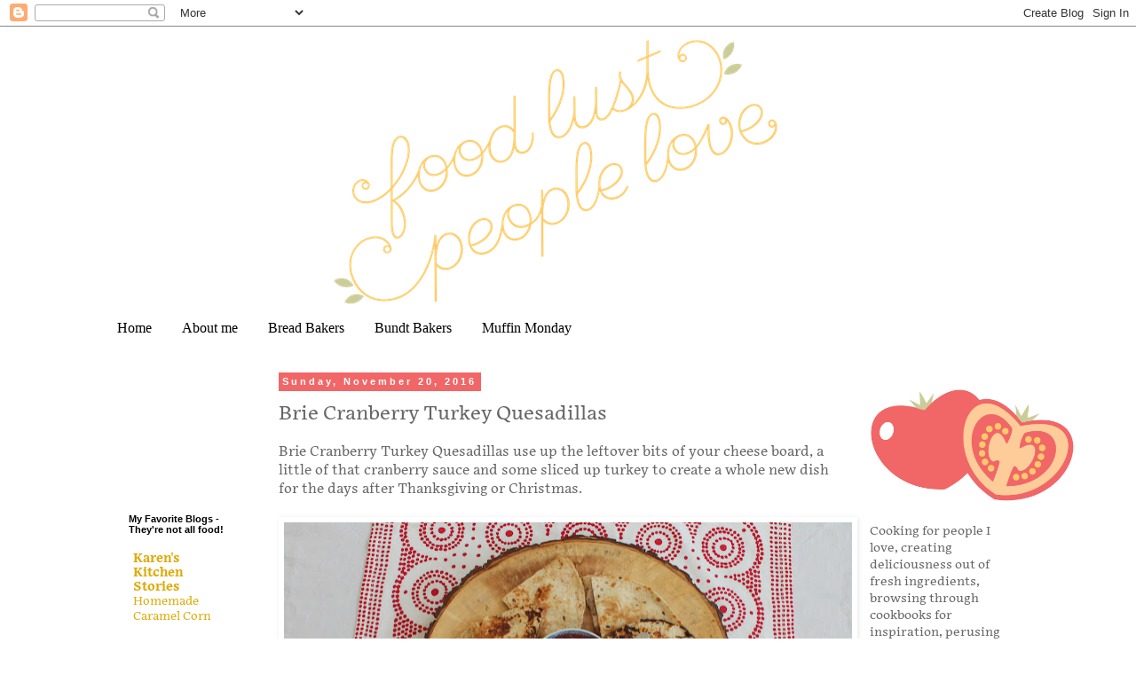

--- FILE ---
content_type: text/html; charset=UTF-8
request_url: https://www.foodlustpeoplelove.com/2016/11/brie-cranberry-turkey-quesadillas.html
body_size: 21267
content:
<!DOCTYPE html>
<html class='v2' dir='ltr' xmlns='http://www.w3.org/1999/xhtml' xmlns:b='http://www.google.com/2005/gml/b' xmlns:data='http://www.google.com/2005/gml/data' xmlns:expr='http://www.google.com/2005/gml/expr'>
<head>
<link href='https://www.blogger.com/static/v1/widgets/335934321-css_bundle_v2.css' rel='stylesheet' type='text/css'/>
<script>
    // Blogger Recent Posts Gallery by Bloggersentral.com
    // Tutorial at http://www.bloggersentral.com/2013/05/recent-posts-image-gallery-for-blogger.html 
    // Free to use or share, but please keep this notice intact.
    //<![CDATA[
    function bsrpGallery(root) {
      var entries = root.feed.entry || [];
      var html = ['<div class="bsrp-gallery nopin" title="Get this from BloggerSentral.com">'];
      for (var i = 0; i < entries.length; ++i) {
        var post = entries[i];
        var postTitle = post.title.$t;
        var orgImgUrl = post.media$thumbnail ? post.media$thumbnail.url : 'https://blogger.googleusercontent.com/img/b/R29vZ2xl/AVvXsEjFRSct2zJQoCw5V-B_Zn6PpGJSXjsNA2HH1XtnFDG_WYjb_Ep0mrxgZK0YN-cPRPIL5MI4XaKMU1XirKML6__eXRKIYRHPPIm3lT6FmbOUc2gQ4CAKqqTi7B65EXSKosP-XhRxoRsbCu8s/s72-c/default+image.png';
        var newImgUrl = orgImgUrl.replace('s72-c', 's' + bsrpg_thumbSize + '-c');
        var links = post.link || [];
        for (var j = 0; j < links.length; ++j) {
          if (links[j].rel == 'alternate') break;
        }
        var postUrl = links[j].href;
        var imgTag = '<img src="' + newImgUrl + '" width="' + bsrpg_thumbSize + '" height="' + bsrpg_thumbSize + '"/>';
        var pTitle = bsrpg_showTitle ? '<span class="ptitle">' + postTitle + '</span>' : '';
        var item = '<a href="' + postUrl + '" target="_blank" title="' + postTitle + '">' + imgTag + pTitle + '</a>';
        html.push('<div class="bs-item">', item, '</div>');
      }
      html.push('</div>');
      document.write(html.join(""));
    }
    //]]>
  </script>
<link href='//cloud.typenetwork.com/projects/1727/fontface.css/' rel='stylesheet' type='text/css'/>
<meta content='IE=9; IE=8; IE=7; IE=EDGE; chrome=1' http-equiv='X-UA-Compatible'/>
<meta content='width=1100' name='viewport'/>
<meta content='text/html; charset=UTF-8' http-equiv='Content-Type'/>
<meta content='blogger' name='generator'/>
<link href='https://www.foodlustpeoplelove.com/favicon.ico' rel='icon' type='image/x-icon'/>
<link href='https://www.foodlustpeoplelove.com/2016/11/brie-cranberry-turkey-quesadillas.html' rel='canonical'/>
<link rel="alternate" type="application/atom+xml" title="Food Lust People Love - Atom" href="https://www.foodlustpeoplelove.com/feeds/posts/default" />
<link rel="alternate" type="application/rss+xml" title="Food Lust People Love - RSS" href="https://www.foodlustpeoplelove.com/feeds/posts/default?alt=rss" />
<link rel="service.post" type="application/atom+xml" title="Food Lust People Love - Atom" href="https://www.blogger.com/feeds/2496305576756640634/posts/default" />

<link rel="alternate" type="application/atom+xml" title="Food Lust People Love - Atom" href="https://www.foodlustpeoplelove.com/feeds/7123428859151407775/comments/default" />
<!--Can't find substitution for tag [blog.ieCssRetrofitLinks]-->
<link href='https://blogger.googleusercontent.com/img/b/R29vZ2xl/AVvXsEhBSmaVclPLdr6l-fUTxVveCz_mkYAJvG5jjX9f3C39wS8NzUlmHG1l20NGVwPdr5SvgNKsXWvfS_7odWMe0U2Zi1qy9C2_CernmkOGTOKkbzVbQTmB3n0NT_suF0Nl9cFHZZlHjLeQeUE/s640/Brie+Cranberry+Turkey+Quesadillas.jpg' rel='image_src'/>
<meta content='Brie Cranberry Turkey Quesadillas take the leftover bits of your cheese board, a little of that cranberry sauce and some sliced up turkey to create a whole new dish for the day after Thanksgiving or Christmas.' name='description'/>
<meta content='https://www.foodlustpeoplelove.com/2016/11/brie-cranberry-turkey-quesadillas.html' property='og:url'/>
<meta content='Brie Cranberry Turkey Quesadillas' property='og:title'/>
<meta content='Brie Cranberry Turkey Quesadillas take the leftover bits of your cheese board, a little of that cranberry sauce and some sliced up turkey to create a whole new dish for the day after Thanksgiving or Christmas.' property='og:description'/>
<meta content='https://blogger.googleusercontent.com/img/b/R29vZ2xl/AVvXsEhBSmaVclPLdr6l-fUTxVveCz_mkYAJvG5jjX9f3C39wS8NzUlmHG1l20NGVwPdr5SvgNKsXWvfS_7odWMe0U2Zi1qy9C2_CernmkOGTOKkbzVbQTmB3n0NT_suF0Nl9cFHZZlHjLeQeUE/w1200-h630-p-k-no-nu/Brie+Cranberry+Turkey+Quesadillas.jpg' property='og:image'/>
<title>
Food Lust People Love: Brie Cranberry Turkey Quesadillas
</title>
<meta content='Brie Cranberry Turkey Quesadillas take the leftover bits of your cheese board, a little of that cranberry sauce and some sliced up turkey to create a whole new dish for the day after Thanksgiving or Christmas.' name='description'/>
<meta content='83d57ce3b345ac4c6fe18f936c4c11d8' name='p:domain_verify'/>
<style id='page-skin-1' type='text/css'><!--
/*
-----------------------------------------------
Blogger Template Style
Name:     Simple
Designer: Josh Peterson
URL:      www.noaesthetic.com
----------------------------------------------- */
/* Variable definitions
====================
<Variable name="keycolor" description="Main Color" type="color" default="#66bbdd"/>
<Group description="Page Text" selector="body">
<Variable name="body.font" description="Font" type="font"
default="normal normal 12px Arial, Tahoma, Helvetica, FreeSans, sans-serif"/>
<Variable name="body.text.color" description="Text Color" type="color" default="#222222"/>
</Group>
<Group description="Backgrounds" selector=".body-fauxcolumns-outer">
<Variable name="body.background.color" description="Outer Background" type="color" default="#66bbdd"/>
<Variable name="content.background.color" description="Main Background" type="color" default="#ffffff"/>
<Variable name="header.background.color" description="Header Background" type="color" default="transparent"/>
</Group>
<Group description="Links" selector=".main-outer">
<Variable name="link.color" description="Link Color" type="color" default="#2288bb"/>
<Variable name="link.visited.color" description="Visited Color" type="color" default="#888888"/>
<Variable name="link.hover.color" description="Hover Color" type="color" default="#33aaff"/>
</Group>
<Group description="Blog Title" selector=".header h1">
<Variable name="header.font" description="Font" type="font"
default="normal normal 60px Arial, Tahoma, Helvetica, FreeSans, sans-serif"/>
<Variable name="header.text.color" description="Title Color" type="color" default="#3399bb" />
</Group>
<Group description="Blog Description" selector=".header .description">
<Variable name="description.text.color" description="Description Color" type="color"
default="#777777" />
</Group>
<Group description="Tabs Text" selector=".tabs-inner .widget li a">
<Variable name="tabs.font" description="Font" type="font"
default="normal normal 14px Arial, Tahoma, Helvetica, FreeSans, sans-serif"/>
<Variable name="tabs.text.color" description="Text Color" type="color" default="#999999"/>
<Variable name="tabs.selected.text.color" description="Selected Color" type="color" default="#000000"/>
</Group>
<Group description="Tabs Background" selector=".tabs-outer .PageList">
<Variable name="tabs.background.color" description="Background Color" type="color" default="#f5f5f5"/>
<Variable name="tabs.selected.background.color" description="Selected Color" type="color" default="#eeeeee"/>
</Group>
<Group description="Post Title" selector="h3.post-title, .comments h4">
<Variable name="post.title.font" description="Font" type="font"
default="normal normal 22px Arial, Tahoma, Helvetica, FreeSans, sans-serif"/>
</Group>
<Group description="Date Header" selector=".date-header">
<Variable name="date.header.color" description="Text Color" type="color"
default="#666666"/>
<Variable name="date.header.background.color" description="Background Color" type="color"
default="transparent"/>
<Variable name="date.header.font" description="Text Font" type="font"
default="normal bold 11px Arial, Tahoma, Helvetica, FreeSans, sans-serif"/>
<Variable name="date.header.padding" description="Date Header Padding" type="string" default="inherit"/>
<Variable name="date.header.letterspacing" description="Date Header Letter Spacing" type="string" default="inherit"/>
<Variable name="date.header.margin" description="Date Header Margin" type="string" default="inherit"/>
</Group>
<Group description="Post Footer" selector=".post-footer">
<Variable name="post.footer.text.color" description="Text Color" type="color" default="#666666"/>
<Variable name="post.footer.background.color" description="Background Color" type="color"
default="#f9f9f9"/>
<Variable name="post.footer.border.color" description="Shadow Color" type="color" default="#eeeeee"/>
</Group>
<Group description="Gadgets" selector="h2">
<Variable name="widget.title.font" description="Title Font" type="font"
default="normal bold 11px Arial, Tahoma, Helvetica, FreeSans, sans-serif"/>
<Variable name="widget.title.text.color" description="Title Color" type="color" default="#000000"/>
<Variable name="widget.alternate.text.color" description="Alternate Color" type="color" default="#999999"/>
</Group>
<Group description="Images" selector=".main-inner">
<Variable name="image.background.color" description="Background Color" type="color" default="#ffffff"/>
<Variable name="image.border.color" description="Border Color" type="color" default="#eeeeee"/>
<Variable name="image.text.color" description="Caption Text Color" type="color" default="#666666"/>
</Group>
<Group description="Accents" selector=".content-inner">
<Variable name="body.rule.color" description="Separator Line Color" type="color" default="#eeeeee"/>
<Variable name="tabs.border.color" description="Tabs Border Color" type="color" default="transparent"/>
</Group>
<Variable name="body.background" description="Body Background" type="background"
color="#ffffff" default="$(color) none repeat scroll top left"/>
<Variable name="body.background.override" description="Body Background Override" type="string" default=""/>
<Variable name="body.background.gradient.cap" description="Body Gradient Cap" type="url"
default="url(https://resources.blogblog.com/blogblog/data/1kt/simple/gradients_light.png)"/>
<Variable name="body.background.gradient.tile" description="Body Gradient Tile" type="url"
default="url(https://resources.blogblog.com/blogblog/data/1kt/simple/body_gradient_tile_light.png)"/>
<Variable name="content.background.color.selector" description="Content Background Color Selector" type="string" default=".content-inner"/>
<Variable name="content.padding" description="Content Padding" type="length" default="10px" min="0" max="100px"/>
<Variable name="content.padding.horizontal" description="Content Horizontal Padding" type="length" default="10px" min="0" max="100px"/>
<Variable name="content.shadow.spread" description="Content Shadow Spread" type="length" default="40px" min="0" max="100px"/>
<Variable name="content.shadow.spread.webkit" description="Content Shadow Spread (WebKit)" type="length" default="5px" min="0" max="100px"/>
<Variable name="content.shadow.spread.ie" description="Content Shadow Spread (IE)" type="length" default="10px" min="0" max="100px"/>
<Variable name="main.border.width" description="Main Border Width" type="length" default="0" min="0" max="10px"/>
<Variable name="header.background.gradient" description="Header Gradient" type="url" default="none"/>
<Variable name="header.shadow.offset.left" description="Header Shadow Offset Left" type="length" default="-1px" min="-50px" max="50px"/>
<Variable name="header.shadow.offset.top" description="Header Shadow Offset Top" type="length" default="-1px" min="-50px" max="50px"/>
<Variable name="header.shadow.spread" description="Header Shadow Spread" type="length" default="1px" min="0" max="100px"/>
<Variable name="header.padding" description="Header Padding" type="length" default="30px" min="0" max="100px"/>
<Variable name="header.border.size" description="Header Border Size" type="length" default="1px" min="0" max="10px"/>
<Variable name="header.bottom.border.size" description="Header Bottom Border Size" type="length" default="1px" min="0" max="10px"/>
<Variable name="header.border.horizontalsize" description="Header Horizontal Border Size" type="length" default="0" min="0" max="10px"/>
<Variable name="description.text.size" description="Description Text Size" type="string" default="140%"/>
<Variable name="tabs.margin.top" description="Tabs Margin Top" type="length" default="0" min="0" max="100px"/>
<Variable name="tabs.margin.side" description="Tabs Side Margin" type="length" default="30px" min="0" max="100px"/>
<Variable name="tabs.background.gradient" description="Tabs Background Gradient" type="url"
default="url(https://resources.blogblog.com/blogblog/data/1kt/simple/gradients_light.png)"/>
<Variable name="tabs.border.width" description="Tabs Border Width" type="length" default="1px" min="0" max="10px"/>
<Variable name="tabs.bevel.border.width" description="Tabs Bevel Border Width" type="length" default="1px" min="0" max="10px"/>
<Variable name="post.margin.bottom" description="Post Bottom Margin" type="length" default="25px" min="0" max="100px"/>
<Variable name="image.border.small.size" description="Image Border Small Size" type="length" default="2px" min="0" max="10px"/>
<Variable name="image.border.large.size" description="Image Border Large Size" type="length" default="5px" min="0" max="10px"/>
<Variable name="page.width.selector" description="Page Width Selector" type="string" default=".region-inner"/>
<Variable name="page.width" description="Page Width" type="string" default="auto"/>
<Variable name="main.section.margin" description="Main Section Margin" type="length" default="15px" min="0" max="100px"/>
<Variable name="main.padding" description="Main Padding" type="length" default="15px" min="0" max="100px"/>
<Variable name="main.padding.top" description="Main Padding Top" type="length" default="30px" min="0" max="100px"/>
<Variable name="main.padding.bottom" description="Main Padding Bottom" type="length" default="30px" min="0" max="100px"/>
<Variable name="paging.background"
color="#ffffff"
description="Background of blog paging area" type="background"
default="transparent none no-repeat scroll top center"/>
<Variable name="footer.bevel" description="Bevel border length of footer" type="length" default="0" min="0" max="10px"/>
<Variable name="mobile.background.overlay" description="Mobile Background Overlay" type="string"
default="transparent none repeat scroll top left"/>
<Variable name="mobile.background.size" description="Mobile Background Size" type="string" default="auto"/>
<Variable name="mobile.button.color" description="Mobile Button Color" type="color" default="#ffffff" />
<Variable name="startSide" description="Side where text starts in blog language" type="automatic" default="left"/>
<Variable name="endSide" description="Side where text ends in blog language" type="automatic" default="right"/>
*/
/* Content
----------------------------------------------- */
body {
font: normal normal 14px Georgia, Utopia, 'Palatino Linotype', Palatino, serif;
color: #666666;
background: #ffffff none repeat scroll top left;
padding: 0 0 0 0;
font-family: 'Embury';
}
html body .region-inner {
min-width: 0;
max-width: 100%;
width: auto;
}
h2 {
font-size: 22px;
font-family: 'Embury';
}
a:link {
text-decoration:none;
color: #dfaa09;
font-family: 'Embury';
}
a:visited {
text-decoration:none;
color: #749461;
}
a:hover {
text-decoration:underline;
color: #da595a;
}
.body-fauxcolumn-outer .fauxcolumn-inner {
background: transparent none repeat scroll top left;
_background-image: none;
}
.body-fauxcolumn-outer .cap-top {
position: absolute;
z-index: 1;
height: 400px;
width: 100%;
}
.body-fauxcolumn-outer .cap-top .cap-left {
width: 100%;
background: transparent none repeat-x scroll top left;
_background-image: none;
}
.content-outer {
-moz-box-shadow: 0 0 0 rgba(0, 0, 0, .15);
-webkit-box-shadow: 0 0 0 rgba(0, 0, 0, .15);
-goog-ms-box-shadow: 0 0 0 #333333;
box-shadow: 0 0 0 rgba(0, 0, 0, .15);
margin-bottom: 1px;
}
.content-inner {
padding: 10px 40px;
}
.content-inner {
background-color: #ffffff;
}
/* Header
----------------------------------------------- */
.header-outer {
background: transparent none repeat-x scroll 0 -400px;
_background-image: none;
}
.Header h1 {
font: normal normal 40px 'Trebuchet MS',Trebuchet,Verdana,sans-serif;
color: #000000;
text-shadow: 0 0 0 rgba(0, 0, 0, .2);
}
.Header h1 a {
color: #000000;
}
.Header .description {
font-size: 18px;
color: #000000;
}
.header-inner .Header .titlewrapper {
padding: 22px 0;
}
.header-inner .Header .descriptionwrapper {
padding: 0 0;
}
/* Tabs
----------------------------------------------- */
.tabs-inner .section:first-child {
border-top: 0 solid transparent;
}
.tabs-inner .section:first-child ul {
margin-top: -1px;
border-top: 1px solid transparent;
border-left: 1px solid transparent;
border-right: 1px solid transparent;
}
.tabs-inner .widget ul {
background: transparent none repeat-x scroll 0 -800px;
_background-image: none;
border-bottom: 1px solid transparent;
margin-top: 0;
margin-left: -30px;
margin-right: -30px;
}
.tabs-inner .widget li a {
display: inline-block;
padding: .6em 1em;
font: normal normal 16px Georgia, Utopia, 'Palatino Linotype', Palatino, serif;
color: #000000;
border-left: 1px solid #ffffff;
border-right: 1px solid transparent;
}
.tabs-inner .widget li:first-child a {
border-left: none;
}
.tabs-inner .widget li.selected a, .tabs-inner .widget li a:hover {
color: #000000;
background-color: #eeeeee;
text-decoration: none;
}
/* Columns
----------------------------------------------- */
.main-outer {
border-top: 0 solid transparent;
}
.fauxcolumn-left-outer .fauxcolumn-inner {
border-right: 1px solid transparent;
}
.fauxcolumn-right-outer .fauxcolumn-inner {
border-left: 1px solid transparent;
}
/* Headings
----------------------------------------------- */
div.widget > h2,
div.widget h2.title {
margin: 0 0 1em 0;
font: normal bold 11px 'Trebuchet MS',Trebuchet,Verdana,sans-serif;
color: #000000;
}
/* Widgets
----------------------------------------------- */
.widget .zippy {
color: #999999;
text-shadow: 2px 2px 1px rgba(0, 0, 0, .1);
}
.widget .popular-posts ul {
list-style: none;
}
/* Posts
----------------------------------------------- */
h2.date-header {
font: normal bold 11px Arial, Tahoma, Helvetica, FreeSans, sans-serif;
}
.date-header span {
background-color: #f16667;
color: #ffffff;
padding: 0.4em;
letter-spacing: 3px;
margin: inherit;
}
.main-inner {
padding-top: 35px;
padding-bottom: 65px;
}
.main-inner .column-center-inner {
padding: 0 0;
}
.main-inner .column-center-inner .section {
margin: 0 1em;
}
.post {
margin: 0 0 45px 0;
}
h3.post-title, .comments h4 {
font: normal normal 22px Georgia, Utopia, 'Palatino Linotype', Palatino, serif;
margin: .75em 0 0;
font-family: 'Embury', 'Verdana';
}
.post-body {
font-size: 110%;
line-height: 1.4;
position: relative;
}
.post-body img, .post-body .tr-caption-container, .Profile img, .Image img,
.BlogList .item-thumbnail img {
padding: 2px;
background: transparent;
border: 1px solid transparent;
-moz-box-shadow: 1px 1px 5px rgba(0, 0, 0, .1);
-webkit-box-shadow: 1px 1px 5px rgba(0, 0, 0, .1);
box-shadow: 1px 1px 5px rgba(0, 0, 0, .1);
}
.post-body img, .post-body .tr-caption-container {
padding: 5px;
}
.post-body .tr-caption-container {
color: #666666;
}
.post-body .tr-caption-container img {
padding: 0;
background: transparent;
border: none;
-moz-box-shadow: 0 0 0 rgba(0, 0, 0, .1);
-webkit-box-shadow: 0 0 0 rgba(0, 0, 0, .1);
box-shadow: 0 0 0 rgba(0, 0, 0, .1);
}
.post-header {
margin: 0 0 1.5em;
line-height: 1.6;
font-size: 90%;
}
.post-footer {
margin: 20px -2px 0;
padding: 5px 10px;
color: #666666;
background-color: transparent;
border-bottom: 1px solid #eeeeee;
line-height: 1.6;
font-size: 90%;
}
#comments .comment-author {
padding-top: 1.5em;
border-top: 1px solid transparent;
background-position: 0 1.5em;
}
#comments .comment-author:first-child {
padding-top: 0;
border-top: none;
}
.avatar-image-container {
margin: .2em 0 0;
}
#comments .avatar-image-container img {
border: 1px solid transparent;
}
/* Comments
----------------------------------------------- */
.comments .comments-content .icon.blog-author {
background-repeat: no-repeat;
background-image: url([data-uri]);
}
.comments .comments-content .loadmore a {
border-top: 1px solid #999999;
border-bottom: 1px solid #999999;
}
.comments .comment-thread.inline-thread {
background-color: transparent;
}
.comments .continue {
border-top: 2px solid #999999;
}
/* Accents
---------------------------------------------- */
.section-columns td.columns-cell {
border-left: 1px solid transparent;
}
.blog-pager {
background: transparent url(//www.blogblog.com/1kt/simple/paging_dot.png) repeat-x scroll top center;
}
.blog-pager-older-link, .home-link,
.blog-pager-newer-link {
background-color: #ffffff;
padding: 5px;
}
.footer-outer {
border-top: 1px dashed #bbbbbb;
}
/* Mobile
----------------------------------------------- */
body.mobile  {
background-size: auto;
}
.mobile .body-fauxcolumn-outer {
background: transparent none repeat scroll top left;
}
.mobile .body-fauxcolumn-outer .cap-top {
background-size: 100% auto;
}
.mobile .content-outer {
-webkit-box-shadow: 0 0 3px rgba(0, 0, 0, .15);
box-shadow: 0 0 3px rgba(0, 0, 0, .15);
}
.mobile .tabs-inner .widget ul {
margin-left: 0;
margin-right: 0;
}
.mobile .post {
margin: 0;
}
.mobile .main-inner .column-center-inner .section {
margin: 0;
}
.mobile .date-header span {
padding: 0.1em 10px;
margin: 0 -10px;
}
.mobile h3.post-title {
margin: 0;
}
.mobile .blog-pager {
background: transparent none no-repeat scroll top center;
}
.mobile .footer-outer {
border-top: none;
}
.mobile .main-inner, .mobile .footer-inner {
background-color: #ffffff;
}
.mobile-index-contents {
color: #666666;
}
.mobile-link-button {
background-color: #dfaa09;
}
.mobile-link-button a:link, .mobile-link-button a:visited {
color: #ffffff;
}
.mobile .tabs-inner .section:first-child {
border-top: none;
}
.mobile .tabs-inner .PageList .widget-content {
background-color: #eeeeee;
color: #000000;
border-top: 1px solid transparent;
border-bottom: 1px solid transparent;
}
.mobile .tabs-inner .PageList .widget-content .pagelist-arrow {
border-left: 1px solid transparent;
}
/* BloggerSentral Recent Posts Image Gallery CSS Start */
.bsrp-gallery {padding:10px; clear:both;}
.bsrp-gallery:after {content: "";display: table;clear: both;}
.bsrp-gallery .bs-item a {position: relative;float:left;margin: 0 15px 15px 0 !important;text-decoration:none;}
.bsrp-gallery .bs-item .ptitle {background: rgba(0, 0, 0, 0.5); background: #7f7f7f\9; display: block; clear: left; font-size: 11px; line-height:1.3em; height: 2.6em; position: absolute; text-align: left; bottom: 10%; color:#fff; padding:2px 5px; word-wrap: break-word; overflow:hidden;}
.bsrp-gallery a img {background: #eee; float: left; padding: 5px; box-shadow: 1px 1px 3px rgba(0, 0, 0, 0.5); -moz-box-shadow: 1px 1px 3px rgba(0, 0, 0, 0.5); -webkit-box-shadow: 1px 1px 3px rgba(0, 0, 0, 0.5); transition: background-color 0.4s; -webkit-transition: background-color 0.4s; -moz-transition: background-color 0.4s;}
.bsrp-gallery a:hover img {background: #ee7e22;}
/* BloggerSentral Recent Posts Image Gallery CSS End */
@font-face
{
font-family: 'Embury';
src: url('https://dl.dropbox.com/s/t66gu3rrpua8p0b/Embury_Text-Book.woff?dl=0');
font-weight: normal;
font-style: normal;
}
@font-face
{
font-family: 'Embury';
src: url('https://dl.dropbox.com/s/pwec1x7b7koiqwh/Embury_Text-Book_Italic.woff?dl=0');
font-weight: normal;
font-style: italic;
}
@font-face
{
font-family: 'Embury';
src: url('https://dl.dropbox.com/s/v02537o5jridvvu/Embury_Text-Bold.woff?dl=0');
font-weight: bold;
font-style: normal;
}
@font-face
{
font-family: 'Embury';
src: url('https://dl.dropbox.com/s/9tl6a3t2etw69yi/Embury_Text-Bold_Italic.woff?dl=0');
font-weight: bold;
font-style: italic;
}

--></style>
<style id='template-skin-1' type='text/css'><!--
body {
min-width: 1130px;
}
.content-outer, .content-fauxcolumn-outer, .region-inner {
min-width: 1130px;
max-width: 1130px;
_width: 1130px;
}
.main-inner .columns {
padding-left: 185px;
padding-right: 215px;
}
.main-inner .fauxcolumn-center-outer {
left: 185px;
right: 215px;
/* IE6 does not respect left and right together */
_width: expression(this.parentNode.offsetWidth -
parseInt("185px") -
parseInt("215px") + 'px');
}
.main-inner .fauxcolumn-left-outer {
width: 185px;
}
.main-inner .fauxcolumn-right-outer {
width: 215px;
}
.main-inner .column-left-outer {
width: 185px;
right: 100%;
margin-left: -185px;
}
.main-inner .column-right-outer {
width: 215px;
margin-right: -215px;
}
#layout {
min-width: 0;
}
#layout .content-outer {
min-width: 0;
width: 800px;
}
#layout .region-inner {
min-width: 0;
width: auto;
}
--></style>
<link href='https://www.blogger.com/dyn-css/authorization.css?targetBlogID=2496305576756640634&amp;zx=30b0fbfe-2cc2-4b8b-ab31-764ec9af56b8' media='none' onload='if(media!=&#39;all&#39;)media=&#39;all&#39;' rel='stylesheet'/><noscript><link href='https://www.blogger.com/dyn-css/authorization.css?targetBlogID=2496305576756640634&amp;zx=30b0fbfe-2cc2-4b8b-ab31-764ec9af56b8' rel='stylesheet'/></noscript>
<meta name='google-adsense-platform-account' content='ca-host-pub-1556223355139109'/>
<meta name='google-adsense-platform-domain' content='blogspot.com'/>

<!-- data-ad-client=ca-pub-2319006352074459 -->

</head>
<body class='loading'>
<div class='navbar section' id='navbar'><div class='widget Navbar' data-version='1' id='Navbar1'><script type="text/javascript">
    function setAttributeOnload(object, attribute, val) {
      if(window.addEventListener) {
        window.addEventListener('load',
          function(){ object[attribute] = val; }, false);
      } else {
        window.attachEvent('onload', function(){ object[attribute] = val; });
      }
    }
  </script>
<div id="navbar-iframe-container"></div>
<script type="text/javascript" src="https://apis.google.com/js/platform.js"></script>
<script type="text/javascript">
      gapi.load("gapi.iframes:gapi.iframes.style.bubble", function() {
        if (gapi.iframes && gapi.iframes.getContext) {
          gapi.iframes.getContext().openChild({
              url: 'https://www.blogger.com/navbar/2496305576756640634?po\x3d7123428859151407775\x26origin\x3dhttps://www.foodlustpeoplelove.com',
              where: document.getElementById("navbar-iframe-container"),
              id: "navbar-iframe"
          });
        }
      });
    </script><script type="text/javascript">
(function() {
var script = document.createElement('script');
script.type = 'text/javascript';
script.src = '//pagead2.googlesyndication.com/pagead/js/google_top_exp.js';
var head = document.getElementsByTagName('head')[0];
if (head) {
head.appendChild(script);
}})();
</script>
</div></div>
<div class='body-fauxcolumns'>
<div class='fauxcolumn-outer body-fauxcolumn-outer'>
<div class='cap-top'>
<div class='cap-left'></div>
<div class='cap-right'></div>
</div>
<div class='fauxborder-left'>
<div class='fauxborder-right'></div>
<div class='fauxcolumn-inner'>
</div>
</div>
<div class='cap-bottom'>
<div class='cap-left'></div>
<div class='cap-right'></div>
</div>
</div>
</div>
<div class='content'>
<div class='content-fauxcolumns'>
<div class='fauxcolumn-outer content-fauxcolumn-outer'>
<div class='cap-top'>
<div class='cap-left'></div>
<div class='cap-right'></div>
</div>
<div class='fauxborder-left'>
<div class='fauxborder-right'></div>
<div class='fauxcolumn-inner'>
</div>
</div>
<div class='cap-bottom'>
<div class='cap-left'></div>
<div class='cap-right'></div>
</div>
</div>
</div>
<div class='content-outer'>
<div class='content-cap-top cap-top'>
<div class='cap-left'></div>
<div class='cap-right'></div>
</div>
<div class='fauxborder-left content-fauxborder-left'>
<div class='fauxborder-right content-fauxborder-right'></div>
<div class='content-inner'>
<header>
<div class='header-outer'>
<div class='header-cap-top cap-top'>
<div class='cap-left'></div>
<div class='cap-right'></div>
</div>
<div class='fauxborder-left header-fauxborder-left'>
<div class='fauxborder-right header-fauxborder-right'></div>
<div class='region-inner header-inner'>
<div class='header section' id='header'><div class='widget Header' data-version='1' id='Header1'>
<div id='header-inner'>
<a href='https://www.foodlustpeoplelove.com/' style='display: block'>
<img alt='Food Lust People Love' height='311px; ' id='Header1_headerimg' src='https://blogger.googleusercontent.com/img/b/R29vZ2xl/AVvXsEjbw5cllFHW_pGZjZtPsjIG7t4uZAvS2eOb37IQbau0Eh86O0Qy5rqDegm-iJEExig0iuvKb0MQzJfHNRDAndTRvtgnkOc3cltzVnDYagMg7wB5ocdyp6NhOzltl5zltjm_E39XGwSS81o/s1050/foodlustpeoplelove-wide1.png' style='display: block' width='1024px; '/>
</a>
</div>
</div></div>
</div>
</div>
<div class='header-cap-bottom cap-bottom'>
<div class='cap-left'></div>
<div class='cap-right'></div>
</div>
</div>
</header>
<div class='tabs-outer'>
<div class='tabs-cap-top cap-top'>
<div class='cap-left'></div>
<div class='cap-right'></div>
</div>
<div class='fauxborder-left tabs-fauxborder-left'>
<div class='fauxborder-right tabs-fauxborder-right'></div>
<div class='region-inner tabs-inner'>
<div class='tabs section' id='crosscol'><div class='widget PageList' data-version='1' id='PageList1'>
<h2>
Pages
</h2>
<div class='widget-content'>
<ul>
<li>
<a href='https://www.foodlustpeoplelove.com/'>
Home
</a>
</li>
<li>
<a href='https://www.foodlustpeoplelove.com/p/about-me.html'>
About me
</a>
</li>
<li>
<a href='https://www.foodlustpeoplelove.com/p/breadbakers.html'>
Bread Bakers
</a>
</li>
<li>
<a href='https://www.foodlustpeoplelove.com/p/bundtbakers.html'>
Bundt Bakers
</a>
</li>
<li>
<a href='https://www.foodlustpeoplelove.com/p/muffinmonday.html'>
Muffin Monday
</a>
</li>
</ul>
<div class='clear'></div>
</div>
</div></div>
<div class='tabs no-items section' id='crosscol-overflow'></div>
</div>
</div>
<div class='tabs-cap-bottom cap-bottom'>
<div class='cap-left'></div>
<div class='cap-right'></div>
</div>
</div>
<div class='main-outer'>
<div class='main-cap-top cap-top'>
<div class='cap-left'></div>
<div class='cap-right'></div>
</div>
<div class='fauxborder-left main-fauxborder-left'>
<div class='fauxborder-right main-fauxborder-right'></div>
<div class='region-inner main-inner'>
<div class='columns fauxcolumns'>
<div class='fauxcolumn-outer fauxcolumn-center-outer'>
<div class='cap-top'>
<div class='cap-left'></div>
<div class='cap-right'></div>
</div>
<div class='fauxborder-left'>
<div class='fauxborder-right'></div>
<div class='fauxcolumn-inner'>
</div>
</div>
<div class='cap-bottom'>
<div class='cap-left'></div>
<div class='cap-right'></div>
</div>
</div>
<div class='fauxcolumn-outer fauxcolumn-left-outer'>
<div class='cap-top'>
<div class='cap-left'></div>
<div class='cap-right'></div>
</div>
<div class='fauxborder-left'>
<div class='fauxborder-right'></div>
<div class='fauxcolumn-inner'>
</div>
</div>
<div class='cap-bottom'>
<div class='cap-left'></div>
<div class='cap-right'></div>
</div>
</div>
<div class='fauxcolumn-outer fauxcolumn-right-outer'>
<div class='cap-top'>
<div class='cap-left'></div>
<div class='cap-right'></div>
</div>
<div class='fauxborder-left'>
<div class='fauxborder-right'></div>
<div class='fauxcolumn-inner'>
</div>
</div>
<div class='cap-bottom'>
<div class='cap-left'></div>
<div class='cap-right'></div>
</div>
</div>
<!-- corrects IE6 width calculation -->
<div class='columns-inner'>
<div class='column-center-outer'>
<div class='column-center-inner'>
<div class='main section' id='main'><div class='widget Blog' data-version='1' id='Blog1'>
<div class='blog-posts hfeed'>

                                        <div class="date-outer">
                                      
<h2 class='date-header'>
<span>
Sunday, November 20, 2016
</span>
</h2>

                                        <div class="date-posts">
                                      
<div class='post-outer'>
<div class='post hentry'>
<a name='7123428859151407775'></a>
<h3 class='post-title entry-title'>
Brie Cranberry Turkey Quesadillas
</h3>
<div class='post-header'>
<div class='post-header-line-1'></div>
</div>
<div class='post-body entry-content' id='post-body-7123428859151407775'>
Brie Cranberry Turkey Quesadillas use up the leftover bits of your cheese board, a little of that cranberry sauce and some sliced up turkey to create a whole new dish for the days after Thanksgiving or Christmas.<br />
<br />
<div class="separator" style="clear: both; text-align: center;">
<a href="https://blogger.googleusercontent.com/img/b/R29vZ2xl/AVvXsEhBSmaVclPLdr6l-fUTxVveCz_mkYAJvG5jjX9f3C39wS8NzUlmHG1l20NGVwPdr5SvgNKsXWvfS_7odWMe0U2Zi1qy9C2_CernmkOGTOKkbzVbQTmB3n0NT_suF0Nl9cFHZZlHjLeQeUE/s1600/Brie+Cranberry+Turkey+Quesadillas.jpg" style="clear: left; float: left; margin-bottom: 1em; margin-right: 1em;"><img border="0" height="368" src="https://blogger.googleusercontent.com/img/b/R29vZ2xl/AVvXsEhBSmaVclPLdr6l-fUTxVveCz_mkYAJvG5jjX9f3C39wS8NzUlmHG1l20NGVwPdr5SvgNKsXWvfS_7odWMe0U2Zi1qy9C2_CernmkOGTOKkbzVbQTmB3n0NT_suF0Nl9cFHZZlHjLeQeUE/s640/Brie+Cranberry+Turkey+Quesadillas.jpg" width="640" /></a></div>
<br />
<br />
For many years my in-laws hosted a New Year&#8217;s Day recovery open house where they served vast pots of turkey soup made from the donated carcasses of all of their friends&#8217; Christmas turkeys. Isn&#8217;t that a brilliant idea? All afternoon their friends would come by for some restorative soup and a drink or two to welcome in the New Year.<br />
<br />
My go-to recipe for Thanksgiving and Christmas leftovers is turkey potpie. I make the filling every year from scratch, the recipe always in flux depending on the leftovers. I finally got around to trying to quantify the amounts when a reader requested it a few years back. <a href="http://www.foodlustpeoplelove.com/2012/12/tasty-turkey-potpie-for-denise.html" target="_blank">Check it out here</a>. The filling is super easy and I top it with store-bought puff pastry, which makes the whole thing a doddle, as my British friends would say.<br />
<br />
This year I wanted to try something a little bit different and decided on quesadillas which incorporate the typical leftovers from my cheeseboard as well. There always seems to be a wedge of Brie, but you can surely use whatever cheese you've got. I can&#8217;t give exact amounts since you&#8217;ll make as many as your leftovers will allow but I&#8217;ll try to approximate how much I used for each quesadilla.<br />
<br />
<div class="separator" style="clear: both; text-align: center;">
<img border="0" height="394" src="https://blogger.googleusercontent.com/img/b/R29vZ2xl/AVvXsEhr5fgl-y2HtaCjUHst3Z4v214r3_PFeWp4HPmpwJ5Wc-5Ywhfs9Z_r7_uiwxRkUlKaiBCea5iXbVSSW-cHYEIBcHP6dqKkRxrHf-9mEAUI_a9j1ysKNOcnE3uSHWne1_CkWYrMXZNTPVU/s640/Brie+Cranberry+Turkey+Quesadillas-0618.jpg" width="640" /></div>
<br />
If you struggle with the leftover blues, make sure to scroll down to see all the great ideas my Sunday Supper friends are sharing this week.<br />
<br />
<b>Ingredients</b> per quesadilla<br />
2 fresh flour tortillas &#8211; I used mixed grain<br />
4-5 slices Brie<br />
5-6 teaspoons whole cranberry sauce<br />
2-3 slices turkey<br />
<br />
<b>Method</b><br />
Put 2-3 teaspoons of cranberry sauce dotted around on one tortilla. Break the Brie and turkey slices into smaller pieces and arrange them on top of the cranberry sauce.<br />
<br />
Finish with a few more spoons of cranberry sauce. Put the other tortilla on top and press down lightly to stick it all together.<br />
<br />
<div class="separator" style="clear: both; text-align: center;">
<a href="https://blogger.googleusercontent.com/img/b/R29vZ2xl/AVvXsEiE2Q6ym0jxCph1x2A4j201bT45aVbkbysP82m9f_IR-m1gHUU1ZQPiDQKNfVe6yEmlvqCGFcdHeOOnFwdSZfuNNp4sl3rPeTiFEnNXSdCXszaf32UBHQmqG0N-r8hQ8iypOGka-aOK7xw/s1600/Brie+Cranberry+Turkey+Quesadillas-0624.jpg" style="clear: left; float: left; margin-bottom: 1em; margin-right: 1em;"><img border="0" height="414" src="https://blogger.googleusercontent.com/img/b/R29vZ2xl/AVvXsEiE2Q6ym0jxCph1x2A4j201bT45aVbkbysP82m9f_IR-m1gHUU1ZQPiDQKNfVe6yEmlvqCGFcdHeOOnFwdSZfuNNp4sl3rPeTiFEnNXSdCXszaf32UBHQmqG0N-r8hQ8iypOGka-aOK7xw/s640/Brie+Cranberry+Turkey+Quesadillas-0624.jpg" width="640" /></a></div>
<br />
<br />
Warm the quesadilla on a griddle or a non-stick pan for a few minutes over a medium heat, waiting to turn it to the other side when the Brie has melted a bit and can act as a &#8220;glue&#8221; to hold the tortillas together.<br />
<br />
Carefully turn the quesadilla over and brown on the other side, cooking for just a minute or two more, until the filling is warmed through.<br />
<br />
Remove from the griddle and leave to cool for a few minutes before cutting the quesadillas into quarters (or smaller) with a sharp knife or pizza wheel. Serve with extra cranberry sauce if you have enough left over.<br />
<br />
<div class="separator" style="clear: both; text-align: center;">
<a href="https://blogger.googleusercontent.com/img/b/R29vZ2xl/AVvXsEhNDPatEBJOSZ66VnnKZ3lvaN5KdXZ8XMkVbu4Mnm4r7Q7n0-xoblGJEhyGYMCHqdrya_p3B7vlniMlwO7ElJOMr6o05yzaNiLk6MInBQC0baYaIr6mBXlsVcM-aghDZKGlIYswvGr5aUA/s1600/Brie+Cranberry+Turkey+Quesadillas+1200.jpg" style="clear: left; float: left; margin-bottom: 1em; margin-right: 1em;"><img border="0" height="384" src="https://blogger.googleusercontent.com/img/b/R29vZ2xl/AVvXsEhNDPatEBJOSZ66VnnKZ3lvaN5KdXZ8XMkVbu4Mnm4r7Q7n0-xoblGJEhyGYMCHqdrya_p3B7vlniMlwO7ElJOMr6o05yzaNiLk6MInBQC0baYaIr6mBXlsVcM-aghDZKGlIYswvGr5aUA/s640/Brie+Cranberry+Turkey+Quesadillas+1200.jpg" width="640" /></a></div>
<br />
<br />
Enjoy!<br />
<br />
Many thanks to this week's host, Christie of <a href="http://www.akitchenhoorsadventures.com/" rel="nofollow" target="_blank">A Kitchen Hoor's Adventures</a> and our event manager, Cricket of <a href="http://cricketsconfections.com/" rel="nofollow" target="_blank">Cricket's Confections</a>. We've got nearly 30 outstanding ideas for transforming your holiday leftovers.<br />
<br />
<h4>
Breakfast</h4>
<ul>
<li><a href="http://www.thefreshmancook.com/2016/11/country-skillet-breakfast-sundaysupper.html" rel="nofollow" target="_blank">Country Skillet Breakfast</a>&nbsp;by The Freshman Cook</li>
<li><a href="https://www.baking-sense.com/2016/11/20/mashed-potato-craisin-bread/" rel="nofollow" target="_blank">Mashed Potato Craisin Bread</a>&nbsp;by Baking Sense</li>
<li><a href="https://sewyouthinkyoucancook.com/2016/11/20/sundaysupper-how-to-use-holiday-leftovers/" rel="nofollow" target="_blank">Sweet Potato Casserole Waffles</a>&nbsp;by Sew You Think You Can Cook</li>
</ul>
<h4>
Appetizers</h4>
<ul>
<li><a href="http://www.foodlustpeoplelove.com/2016/11/brie-cranberry-turkey-quesadillas.html" rel="nofollow" target="_blank">Brie Cranberry Turkey Quesadillas</a>&nbsp;by Food Lust People Love</li>
<li><a href="http://anappealingplan.com/2016/11/mini-stuffing-muffins/" rel="nofollow" target="_blank">Mini Stuffing Muffins</a> by An Appealing Plan</li>
<li><a href="http://www.brunchnbites.com/turkey-egg-rolls-cranberry-sauce/" rel="nofollow" target="_blank">Turkey Egg Rolls with Cranberry Sauce</a> by Brunch-n-Bites</li>
<li><a href="http://sundaysuppermovement.com/project/turkey-glass-noodle-salad/" rel="nofollow" target="_blank">Turkey Glass Noodle Salad</a>&nbsp;by Sunday Supper Movement</li>
</ul>
<h4>
Soups</h4>
<ul>
<li><a href="http://asianinamericamag.com/2016/11/arroz-caldo-turkey-sundaysupper/" rel="nofollow" target="_blank">Arroz Caldo with Turkey</a>&nbsp;by Asian In America</li>
<li><a href="http://familyfoodie.com/bacon-egg-potato-turkey-leftover-soup-sundaysupper/" target="_blank">Bacon Egg Potato and Turkey Soup</a>&nbsp;by Family Foodie</li>
<li><a href="http://www.thatskinnychickcanbake.com/leftover-turkey-tortilla-soup-sundaysupper/" rel="nofollow" target="_blank">Leftover Turkey Tortilla Soup</a>&nbsp;by That Skinny Chick Can Bake</li>
<li><a href="http://www.yummysmells.ca/2016/11/lemony-chicken-lentil-soup-with.html" rel="nofollow" target="_blank">Lemony Chicken-Lentil Soup with Couscous</a>&nbsp;by What Smells So Good?</li>
</ul>
<h4>
Mains</h4>
<ul>
<li><a href="http://www.carolinescooking.com/australian-pie-leftover-turkey-pie/" rel="nofollow" target="_blank">"Australian Pie" &#8211; Leftover Turkey Pie with Raisins and Bechamel</a>&nbsp;by Caroline&#8217;s Cooking</li>
<li><a href="http://www.akitchenhoorsadventures.com/bubble-hot-brown-casserole-sundaysupper-leftovers/" rel="nofollow" target="_blank">Bubble Up Hot Brown Casserole</a>&nbsp;by A Kitchen Hoor&#8217;s Adventures</li>
<li><a href="http://amindfullmom.com/cranberry-chipotle-bbq-chicken-pizza/" rel="nofollow" target="_blank">Cranberry Chipotle BBQ Chicken Pizza</a>&nbsp;by A Mind &#8220;Full&#8221; Mom</li>
<li><a href="http://thecrumbycupcake.com/cranberry-pork-tenderloin/" rel="nofollow" target="_blank">Cranberry Pork Tenderloin</a>&nbsp;by The Crumby Cupcake</li>
<li><a href="http://www.cindysrecipesandwritings.com/creamed-spinach-turkey-pasta-sundaysupper/" rel="nofollow" target="_blank">Creamed Spinach Turkey Pasta</a>&nbsp;by Cindy&#8217;s Recipes and Writings</li>
<li><a href="http://fooddonelight.com/healthy-turkey-quesadillas-with-cranberry-apple-salsa/" rel="nofollow" target="_blank">Healthy Turkey Quesadillas with Cranberry Apple Salsa</a>&nbsp;by Food Done Light</li>
<li><a href="http://cricketsconfections.com/2016/11/20/turkey-noodle-casserole/" rel="nofollow" target="_blank">Leftover Turkey Noodle Casserole</a>&nbsp;by Cricket's Confections</li>
<li><a href="http://cookingchatfood.com/leftover-turkey-pasta/" rel="nofollow" target="_blank">Leftover Turkey Pasta with Mushrooms</a>&nbsp;by Cooking Chat</li>
<li><a href="https://palatablepastime.com/2016/11/20/turkey-alfredo-stuffed-shells/" rel="nofollow" target="_blank">Turkey Alfredo Stuffed Shells</a>&nbsp;by Palatable Pastime</li>
<li><a href="http://www.cookingmimi.com/turkey-broccoli-and-cheddar-pot-pie/" rel="nofollow" target="_blank">Turkey Broccoli and Cheddar Pot Pie</a>&nbsp;by Cookin&#8217; Mimi</li>
<li><a href="http://ourlifetastesgood.blogspot.com/2016/11/turkey-grilled-cheese-cranberry-brie.html" rel="nofollow" target="_blank">Turkey Grilled Cheese with Cranberry and Brie</a>&nbsp;by Life Tastes Good</li>
<li><a href="http://cosmopolitancornbread.com/turkey-pot-pie/" rel="nofollow" target="_blank">Turkey Pot Pie Casserole</a>&nbsp;by Cosmopolitan Cornbread</li>
<li><a href="https://www.monicastable.com/turkey-shepherds-pie/" rel="nofollow" target="_blank">Turkey Shepard&#8217;s Pie</a>&nbsp;by Monica&#8217;s Table</li>
</ul>
<h4>
Sides</h4>
<ul>
<li><a href="http://piesandplots.net/baked-mashed-potato-pancakes-sundaysupper/" rel="nofollow" target="_blank">Baked Mashed Potato Pancakes</a>&nbsp;by Pies and Plots</li>
<li><a href="http://www.hezzi-dsbooksandcooks.com/2016/11/leftover-mashed-potato-puff-casserole.html" rel="nofollow" target="_blank">Leftover Mashed Potato Puff Casserole</a>&nbsp;by Hezzi-D&#8217;s Books and Cooks</li>
</ul>
<h4>
Dessert</h4>
<ul>
<li><a href="http://ninjabaker.com/node/928" rel="nofollow" target="_blank">Chocolate Pumpkin Brownies</a> by NinjaBaker.com</li>
</ul>

<br /><div style="text-align: center;"></div>
<h2 style="text-align: center;">Pin these Brie Cranberry Turkey Quesadillas!</h2>
<div class="separator" style="clear: both; text-align: center;">
<a href="https://blogger.googleusercontent.com/img/b/R29vZ2xl/AVvXsEgJqDTMiWDr15M_618092yiRyMqThAhnjhKdKXTLt0N8ZsYSWUbjybpxSyhbbEB3lYODi-5vGaVJxNyvXTDJnvPRdKRbhNBV3Zv1F9blLPE6emwqpIGwKP-t_QUU49j0kjh3oi_6QeKpV0/s1600/Brie+Cranberry+Turkey+Quesadillas-Pin+0672.jpg" style="margin-left: 1em; margin-right: 1em;"><img border="0" height="640" src="https://blogger.googleusercontent.com/img/b/R29vZ2xl/AVvXsEgJqDTMiWDr15M_618092yiRyMqThAhnjhKdKXTLt0N8ZsYSWUbjybpxSyhbbEB3lYODi-5vGaVJxNyvXTDJnvPRdKRbhNBV3Zv1F9blLPE6emwqpIGwKP-t_QUU49j0kjh3oi_6QeKpV0/s640/Brie+Cranberry+Turkey+Quesadillas-Pin+0672.jpg" width="432" /></a></div>
.
</div>
<div class='post-footer'>
<div class='post-footer-line post-footer-line-1'>
<span class='post-author vcard'>
Posted by
<span class='fn'>
<a href='https://www.blogger.com/profile/12008030206240908911' rel='author' title='author profile'>
Stacy Rushton
</a>
</span>
</span>
<span class='post-timestamp'>
at
<a class='timestamp-link' href='https://www.foodlustpeoplelove.com/2016/11/brie-cranberry-turkey-quesadillas.html' rel='bookmark' title='permanent link'>
<abbr class='published' title='2016-11-20T02:01:00-06:00'>
2:01:00&#8239;AM
</abbr>
</a>
</span>
<span class='post-comment-link'>
</span>
<span class='post-icons'>
<span class='item-action'>
<a href='https://www.blogger.com/email-post/2496305576756640634/7123428859151407775' title='Email Post'>
<img alt="" class="icon-action" height="13" src="//img1.blogblog.com/img/icon18_email.gif" width="18">
</a>
</span>
</span>
<div class='post-share-buttons goog-inline-block'>
</div>
<span class='post-backlinks post-comment-link'>
</span>
</div>
<div class='post-footer-line post-footer-line-2'>
<span class='post-labels'>
Labels:
<a href='https://www.foodlustpeoplelove.com/search/label/%23SundaySupper' rel='tag'>
#SundaySupper
</a>

                                              ,
                                            
<a href='https://www.foodlustpeoplelove.com/search/label/appetizer' rel='tag'>
appetizer
</a>

                                              ,
                                            
<a href='https://www.foodlustpeoplelove.com/search/label/Black%20Friday' rel='tag'>
Black Friday
</a>

                                              ,
                                            
<a href='https://www.foodlustpeoplelove.com/search/label/Boxing%20Day' rel='tag'>
Boxing Day
</a>

                                              ,
                                            
<a href='https://www.foodlustpeoplelove.com/search/label/Brie' rel='tag'>
Brie
</a>

                                              ,
                                            
<a href='https://www.foodlustpeoplelove.com/search/label/cranberry' rel='tag'>
cranberry
</a>

                                              ,
                                            
<a href='https://www.foodlustpeoplelove.com/search/label/leftover%20turkey%20recipes' rel='tag'>
leftover turkey recipes
</a>

                                              ,
                                            
<a href='https://www.foodlustpeoplelove.com/search/label/main%20course' rel='tag'>
main course
</a>

                                              ,
                                            
<a href='https://www.foodlustpeoplelove.com/search/label/Quesadillas' rel='tag'>
Quesadillas
</a>

                                              ,
                                            
<a href='https://www.foodlustpeoplelove.com/search/label/recipe' rel='tag'>
recipe
</a>

                                              ,
                                            
<a href='https://www.foodlustpeoplelove.com/search/label/turkey' rel='tag'>
turkey
</a>
</span>
</div>
<div class='post-footer-line post-footer-line-3'>
<span class='post-location'>
</span>
</div>
</div>
</div>
<div class='comments' id='comments'>
<a name='comments'></a>
<h4>
No comments
                                      :
                                    </h4>
<div id='Blog1_comments-block-wrapper'>
<dl class='avatar-comment-indent' id='comments-block'>
</dl>
</div>
<p class='comment-footer'>
<div class='comment-form'>
<a name='comment-form'></a>
<h4 id='comment-post-message'>
Post a Comment
</h4>
<p>
Where in the world are you?  Leave me a comment!  It makes me happy to know you are out there. 
</p>
<a href='https://www.blogger.com/comment/frame/2496305576756640634?po=7123428859151407775&hl=en&saa=85391&origin=https://www.foodlustpeoplelove.com' id='comment-editor-src'></a>
<iframe allowtransparency='true' class='blogger-iframe-colorize blogger-comment-from-post' frameborder='0' height='410px' id='comment-editor' name='comment-editor' src='' width='100%'></iframe>
<script src='https://www.blogger.com/static/v1/jsbin/2830521187-comment_from_post_iframe.js' type='text/javascript'></script>
<script type='text/javascript'>
                                    BLOG_CMT_createIframe('https://www.blogger.com/rpc_relay.html');
                                  </script>
</div>
</p>
<div id='backlinks-container'>
<div id='Blog1_backlinks-container'>
</div>
</div>
</div>
</div>

                                      </div></div>
                                    
</div>
<div class='blog-pager' id='blog-pager'>
<span id='blog-pager-newer-link'>
<a class='blog-pager-newer-link' href='https://www.foodlustpeoplelove.com/2016/11/silver-bell-sugar-cookies.html' id='Blog1_blog-pager-newer-link' title='Newer Post'>
Newer Post
</a>
</span>
<span id='blog-pager-older-link'>
<a class='blog-pager-older-link' href='https://www.foodlustpeoplelove.com/2016/11/mediterranean-eggplant-poppers.html' id='Blog1_blog-pager-older-link' title='Older Post'>
Older Post
</a>
</span>
<a class='home-link' href='https://www.foodlustpeoplelove.com/'>
Home
</a>
</div>
<div class='clear'></div>
<div class='post-feeds'>
<div class='feed-links'>
Subscribe to:
<a class='feed-link' href='https://www.foodlustpeoplelove.com/feeds/7123428859151407775/comments/default' target='_blank' type='application/atom+xml'>
Post Comments
                                      (
                                      Atom
                                      )
                                    </a>
</div>
</div>
</div><div class='widget HTML' data-version='1' id='HTML2'>
<script type='text/javascript'>
                var disqus_shortname = 'foodlustpeoplelove';
                var disqus_blogger_current_url = "https://www.foodlustpeoplelove.com/2016/11/brie-cranberry-turkey-quesadillas.html";

                if (!disqus_blogger_current_url.length) {
                    disqus_blogger_current_url = "https://www.foodlustpeoplelove.com/2016/11/brie-cranberry-turkey-quesadillas.html";
                }

                var disqus_blogger_homepage_url = "https://www.foodlustpeoplelove.com/";
                var disqus_blogger_canonical_homepage_url = "https://www.foodlustpeoplelove.com/";
            </script>
<style type='text/css'>
                    #comments {display:none;}
                </style>
<script type='text/javascript'>
                    (function() {
                        var bloggerjs = document.createElement('script');
                        bloggerjs.type = 'text/javascript';
                        bloggerjs.async = true;
                        bloggerjs.src = '//'+disqus_shortname+'.disqus.com/blogger_item.js';
                        (document.getElementsByTagName('head')[0] || document.getElementsByTagName('body')[0]).appendChild(bloggerjs);
                    })();

                </script>
<style type='text/css'>
                    .post-comment-link { visibility: hidden; }
                </style>
<script type='text/javascript'>
                (function() {
                    var bloggerjs = document.createElement('script');
                    bloggerjs.type = 'text/javascript';
                    bloggerjs.async = true;
                    bloggerjs.src = '//'+disqus_shortname+'.disqus.com/blogger_index.js';
                    (document.getElementsByTagName('head')[0] || document.getElementsByTagName('body')[0]).appendChild(bloggerjs);
                })();

            </script>
</div></div>
</div>
</div>
<div class='column-left-outer'>
<div class='column-left-inner'>
<aside>
<div class='sidebar section' id='sidebar-left-1'><div class='widget Text' data-version='1' id='Text3'>
<div class='widget-content'>
<span =""  style="color:#ffffff;">.</span><div><span =""  style="color:#ffffff;">.</span></div>
</div>
<div class='clear'></div>
</div><div class='widget Text' data-version='1' id='Text2'>
<div class='widget-content'>
<span style="color:#ffffff;">.</span><div><span style="color:#ffffff;">. </span></div><div><span style="color:#ffffff;">.</span></div>
</div>
<div class='clear'></div>
</div><div class='widget BlogList' data-version='1' id='BlogList1'>
<h2 class='title'>My Favorite Blogs - They're not all food!</h2>
<div class='widget-content'>
<div class='blog-list-container' id='BlogList1_container'>
<ul id='BlogList1_blogs'>
<li style='display: block;'>
<div class='blog-icon'>
</div>
<div class='blog-content'>
<div class='blog-title'>
<a href='https://www.karenskitchenstories.com/' target='_blank'>
Karen's Kitchen Stories</a>
</div>
<div class='item-content'>
<span class='item-title'>
<a href='https://www.karenskitchenstories.com/2026/01/homemade-caramel-corn.html' target='_blank'>
Homemade Caramel Corn
</a>
</span>
</div>
</div>
<div style='clear: both;'></div>
</li>
<li style='display: block;'>
<div class='blog-icon'>
</div>
<div class='blog-content'>
<div class='blog-title'>
<a href='https://communicatingacrossboundariesblog.com' target='_blank'>
Communicating Across Boundaries</a>
</div>
<div class='item-content'>
<span class='item-title'>
<a href='https://communicatingacrossboundariesblog.com/2026/01/14/remembering-expat-friendships-for-the-love-of-jenny/' target='_blank'>
Remembering Expat Friendships &#8211; For the Love of Jenny
</a>
</span>
</div>
</div>
<div style='clear: both;'></div>
</li>
<li style='display: block;'>
<div class='blog-icon'>
</div>
<div class='blog-content'>
<div class='blog-title'>
<a href='https://amessykitchen.blogspot.com/' target='_blank'>
A Messy Kitchen</a>
</div>
<div class='item-content'>
<span class='item-title'>
<a href='https://amessykitchen.blogspot.com/2026/01/pao-de-milho-breadbakers.html' target='_blank'>
Pao de Milho #BreadBakers
</a>
</span>
</div>
</div>
<div style='clear: both;'></div>
</li>
<li style='display: block;'>
<div class='blog-icon'>
</div>
<div class='blog-content'>
<div class='blog-title'>
<a href='https://kelliskitchen.org/' target='_blank'>
Kelli's Kitchen</a>
</div>
<div class='item-content'>
<span class='item-title'>
<a href='https://kelliskitchen.org/2026/01/rice-cooker-mexican-rice/' target='_blank'>
Rice Cooker Mexican Rice
</a>
</span>
</div>
</div>
<div style='clear: both;'></div>
</li>
<li style='display: block;'>
<div class='blog-icon'>
</div>
<div class='blog-content'>
<div class='blog-title'>
<a href='https://deptofnance.blogspot.com/' target='_blank'>
Dept. of Nance</a>
</div>
<div class='item-content'>
<span class='item-title'>
<a href='https://deptofnance.blogspot.com/2026/01/welcome-to-2026-and-bunch-of-stuff.html' target='_blank'>
Welcome To 2026 And A Bunch Of Stuff
</a>
</span>
</div>
</div>
<div style='clear: both;'></div>
</li>
<li style='display: block;'>
<div class='blog-icon'>
</div>
<div class='blog-content'>
<div class='blog-title'>
<a href='https://wineandcheesedoodles.com' target='_blank'>
Wine and Cheese (Doodles)</a>
</div>
<div class='item-content'>
<span class='item-title'>
<a href='https://wineandcheesedoodles.com/2025/12/16/this-is-a-love-song/' target='_blank'>
This is a Love Song
</a>
</span>
</div>
</div>
<div style='clear: both;'></div>
</li>
<li style='display: block;'>
<div class='blog-icon'>
</div>
<div class='blog-content'>
<div class='blog-title'>
<a href='https://wendiaarons.substack.com' target='_blank'>
They're Not All Gems</a>
</div>
<div class='item-content'>
<span class='item-title'>
<a href='https://wendiaarons.substack.com/p/cheer-up-loser' target='_blank'>
Cheer Up, Loser
</a>
</span>
</div>
</div>
<div style='clear: both;'></div>
</li>
<li style='display: block;'>
<div class='blog-icon'>
</div>
<div class='blog-content'>
<div class='blog-title'>
<a href='https://www.pookspantry.com/' target='_blank'>
Pook's Pantry</a>
</div>
<div class='item-content'>
<span class='item-title'>
<a href='https://www.pookspantry.com/gingerbread-rum-balls/?utm_source=rss&utm_medium=rss&utm_campaign=gingerbread-rum-balls' target='_blank'>
Gingerbread Rum Balls Recipe
</a>
</span>
</div>
</div>
<div style='clear: both;'></div>
</li>
<li style='display: block;'>
<div class='blog-icon'>
</div>
<div class='blog-content'>
<div class='blog-title'>
<a href='https://pastrychefonline.com/' target='_blank'>
Jenni Field's Pastry Chef Online</a>
</div>
<div class='item-content'>
<span class='item-title'>
<a href='https://pastrychefonline.com/turkey-and-stuffing-dumplings/' target='_blank'>
Turkey and Stuffing Dumplings: Cozy Thanksgiving Leftovers
</a>
</span>
</div>
</div>
<div style='clear: both;'></div>
</li>
<li style='display: block;'>
<div class='blog-icon'>
</div>
<div class='blog-content'>
<div class='blog-title'>
<a href='https://www.the-sarcastic-mother.co.uk/' target='_blank'>
The Sarcastic Mother</a>
</div>
<div class='item-content'>
<span class='item-title'>
<a href='https://www.the-sarcastic-mother.co.uk/2023/04/01/murder-she-wrote-brought-back-to-life/' target='_blank'>
Murder, She Re-wrote. Murder, She Wrote to be brought back to life.
</a>
</span>
</div>
</div>
<div style='clear: both;'></div>
</li>
<li style='display: none;'>
<div class='blog-icon'>
</div>
<div class='blog-content'>
<div class='blog-title'>
<a href='https://movitabeaucoup.com' target='_blank'>
movita beaucoup</a>
</div>
<div class='item-content'>
<span class='item-title'>
<a href='https://movitabeaucoup.com/2021/01/27/crap-no-59/' target='_blank'>
crap no. 59
</a>
</span>
</div>
</div>
<div style='clear: both;'></div>
</li>
<li style='display: none;'>
<div class='blog-icon'>
</div>
<div class='blog-content'>
<div class='blog-title'>
<a href='https://iambeggingmymothernottoreadthisblog.com' target='_blank'>
I Am Begging My Mother Not To Read This Blog</a>
</div>
<div class='item-content'>
<span class='item-title'>
<a href='https://iambeggingmymothernottoreadthisblog.com/2018/09/30/on-sons-and-daughters/' target='_blank'>
On Sons and Daughters.
</a>
</span>
</div>
</div>
<div style='clear: both;'></div>
</li>
</ul>
<div class='show-option'>
<span id='BlogList1_show-n' style='display: none;'>
<a href='javascript:void(0)' onclick='return false;'>
Show 10
</a>
</span>
<span id='BlogList1_show-all' style='margin-left: 5px;'>
<a href='javascript:void(0)' onclick='return false;'>
Show All
</a>
</span>
</div>
<div class='clear'></div>
</div>
</div>
</div></div>
</aside>
</div>
</div>
<div class='column-right-outer'>
<div class='column-right-inner'>
<aside>
<div class='sidebar section' id='sidebar-right-1'><div class='widget Text' data-version='1' id='Text1'>
<div class='widget-content'>
<blockquote></blockquote><img alt="About Me" height="127" id="tomato" src="https://payload.cargocollective.com/1/3/97583/2164969/tomato-improved2_o.png" width="230" / /><div><br /></div><div>Cooking for people I love, creating deliciousness out of fresh ingredients, browsing through cookbooks for inspiration, perusing grocery shelves for choice items and writing about my  expat life enriched by food.  That's what I do here.<br /></div><div>Leave me a comment or write me at foodlustpeoplelove [at] gmail [dot] com.</div><div class="widget-content"><a href="http://www.foodlustpeoplelove.com/p/about-me.html"><br /><br /></a></div>
</div>
<div class='clear'></div>
</div><div class='widget HTML' data-version='1' id='HTML1'>
<h2 class='title'>
Search this blog
</h2>
<div class='widget-content'>
<center><form id="searchThis" action="/search" style="display:inline;" method="get"><input id="searchBox" name="q" type="text" /> <input id="searchButton" value="Search" type="submit" /></form></center>
</div>
<div class='clear'></div>
</div><div class='widget Translate' data-version='1' id='Translate1'>
<h2 class='title'>
Food Lust People Love in your language
</h2>
<div id='google_translate_element'></div>
<script>
          function googleTranslateElementInit() {
            new google.translate.TranslateElement({
              pageLanguage: 'en',
              autoDisplay: 'true',
              layout: google.translate.TranslateElement.InlineLayout.SIMPLE
            }, 'google_translate_element');
                                                  }
        </script>
<script src='//translate.google.com/translate_a/element.js?cb=googleTranslateElementInit'></script>
<div class='clear'></div>
</div><div class='widget BlogArchive' data-version='1' id='BlogArchive1'>
<h2>
Blog Archive
</h2>
<div class='widget-content'>
<div id='ArchiveList'>
<div id='BlogArchive1_ArchiveList'>
<ul class='hierarchy'>
<li class='archivedate collapsed'>
<a class='toggle' href='javascript:void(0)'>
<span class='zippy'>

              &#9658;&#160;
            
</span>
</a>
<a class='post-count-link' href='https://www.foodlustpeoplelove.com/2026/'>
2026
</a>
<span class='post-count' dir='ltr'>
                (
                5
                )
              </span>
<ul class='hierarchy'>
<li class='archivedate collapsed'>
<a class='toggle' href='javascript:void(0)'>
<span class='zippy'>

              &#9658;&#160;
            
</span>
</a>
<a class='post-count-link' href='https://www.foodlustpeoplelove.com/2026/01/'>
January
</a>
<span class='post-count' dir='ltr'>
                (
                5
                )
              </span>
</li>
</ul>
</li>
</ul>
<ul class='hierarchy'>
<li class='archivedate collapsed'>
<a class='toggle' href='javascript:void(0)'>
<span class='zippy'>

              &#9658;&#160;
            
</span>
</a>
<a class='post-count-link' href='https://www.foodlustpeoplelove.com/2025/'>
2025
</a>
<span class='post-count' dir='ltr'>
                (
                93
                )
              </span>
<ul class='hierarchy'>
<li class='archivedate collapsed'>
<a class='toggle' href='javascript:void(0)'>
<span class='zippy'>

              &#9658;&#160;
            
</span>
</a>
<a class='post-count-link' href='https://www.foodlustpeoplelove.com/2025/12/'>
December
</a>
<span class='post-count' dir='ltr'>
                (
                7
                )
              </span>
</li>
</ul>
<ul class='hierarchy'>
<li class='archivedate collapsed'>
<a class='toggle' href='javascript:void(0)'>
<span class='zippy'>

              &#9658;&#160;
            
</span>
</a>
<a class='post-count-link' href='https://www.foodlustpeoplelove.com/2025/11/'>
November
</a>
<span class='post-count' dir='ltr'>
                (
                8
                )
              </span>
</li>
</ul>
<ul class='hierarchy'>
<li class='archivedate collapsed'>
<a class='toggle' href='javascript:void(0)'>
<span class='zippy'>

              &#9658;&#160;
            
</span>
</a>
<a class='post-count-link' href='https://www.foodlustpeoplelove.com/2025/10/'>
October
</a>
<span class='post-count' dir='ltr'>
                (
                6
                )
              </span>
</li>
</ul>
<ul class='hierarchy'>
<li class='archivedate collapsed'>
<a class='toggle' href='javascript:void(0)'>
<span class='zippy'>

              &#9658;&#160;
            
</span>
</a>
<a class='post-count-link' href='https://www.foodlustpeoplelove.com/2025/09/'>
September
</a>
<span class='post-count' dir='ltr'>
                (
                8
                )
              </span>
</li>
</ul>
<ul class='hierarchy'>
<li class='archivedate collapsed'>
<a class='toggle' href='javascript:void(0)'>
<span class='zippy'>

              &#9658;&#160;
            
</span>
</a>
<a class='post-count-link' href='https://www.foodlustpeoplelove.com/2025/08/'>
August
</a>
<span class='post-count' dir='ltr'>
                (
                9
                )
              </span>
</li>
</ul>
<ul class='hierarchy'>
<li class='archivedate collapsed'>
<a class='toggle' href='javascript:void(0)'>
<span class='zippy'>

              &#9658;&#160;
            
</span>
</a>
<a class='post-count-link' href='https://www.foodlustpeoplelove.com/2025/07/'>
July
</a>
<span class='post-count' dir='ltr'>
                (
                9
                )
              </span>
</li>
</ul>
<ul class='hierarchy'>
<li class='archivedate collapsed'>
<a class='toggle' href='javascript:void(0)'>
<span class='zippy'>

              &#9658;&#160;
            
</span>
</a>
<a class='post-count-link' href='https://www.foodlustpeoplelove.com/2025/06/'>
June
</a>
<span class='post-count' dir='ltr'>
                (
                8
                )
              </span>
</li>
</ul>
<ul class='hierarchy'>
<li class='archivedate collapsed'>
<a class='toggle' href='javascript:void(0)'>
<span class='zippy'>

              &#9658;&#160;
            
</span>
</a>
<a class='post-count-link' href='https://www.foodlustpeoplelove.com/2025/05/'>
May
</a>
<span class='post-count' dir='ltr'>
                (
                7
                )
              </span>
</li>
</ul>
<ul class='hierarchy'>
<li class='archivedate collapsed'>
<a class='toggle' href='javascript:void(0)'>
<span class='zippy'>

              &#9658;&#160;
            
</span>
</a>
<a class='post-count-link' href='https://www.foodlustpeoplelove.com/2025/04/'>
April
</a>
<span class='post-count' dir='ltr'>
                (
                7
                )
              </span>
</li>
</ul>
<ul class='hierarchy'>
<li class='archivedate collapsed'>
<a class='toggle' href='javascript:void(0)'>
<span class='zippy'>

              &#9658;&#160;
            
</span>
</a>
<a class='post-count-link' href='https://www.foodlustpeoplelove.com/2025/03/'>
March
</a>
<span class='post-count' dir='ltr'>
                (
                8
                )
              </span>
</li>
</ul>
<ul class='hierarchy'>
<li class='archivedate collapsed'>
<a class='toggle' href='javascript:void(0)'>
<span class='zippy'>

              &#9658;&#160;
            
</span>
</a>
<a class='post-count-link' href='https://www.foodlustpeoplelove.com/2025/02/'>
February
</a>
<span class='post-count' dir='ltr'>
                (
                8
                )
              </span>
</li>
</ul>
<ul class='hierarchy'>
<li class='archivedate collapsed'>
<a class='toggle' href='javascript:void(0)'>
<span class='zippy'>

              &#9658;&#160;
            
</span>
</a>
<a class='post-count-link' href='https://www.foodlustpeoplelove.com/2025/01/'>
January
</a>
<span class='post-count' dir='ltr'>
                (
                8
                )
              </span>
</li>
</ul>
</li>
</ul>
<ul class='hierarchy'>
<li class='archivedate collapsed'>
<a class='toggle' href='javascript:void(0)'>
<span class='zippy'>

              &#9658;&#160;
            
</span>
</a>
<a class='post-count-link' href='https://www.foodlustpeoplelove.com/2024/'>
2024
</a>
<span class='post-count' dir='ltr'>
                (
                84
                )
              </span>
<ul class='hierarchy'>
<li class='archivedate collapsed'>
<a class='toggle' href='javascript:void(0)'>
<span class='zippy'>

              &#9658;&#160;
            
</span>
</a>
<a class='post-count-link' href='https://www.foodlustpeoplelove.com/2024/12/'>
December
</a>
<span class='post-count' dir='ltr'>
                (
                8
                )
              </span>
</li>
</ul>
<ul class='hierarchy'>
<li class='archivedate collapsed'>
<a class='toggle' href='javascript:void(0)'>
<span class='zippy'>

              &#9658;&#160;
            
</span>
</a>
<a class='post-count-link' href='https://www.foodlustpeoplelove.com/2024/11/'>
November
</a>
<span class='post-count' dir='ltr'>
                (
                8
                )
              </span>
</li>
</ul>
<ul class='hierarchy'>
<li class='archivedate collapsed'>
<a class='toggle' href='javascript:void(0)'>
<span class='zippy'>

              &#9658;&#160;
            
</span>
</a>
<a class='post-count-link' href='https://www.foodlustpeoplelove.com/2024/10/'>
October
</a>
<span class='post-count' dir='ltr'>
                (
                8
                )
              </span>
</li>
</ul>
<ul class='hierarchy'>
<li class='archivedate collapsed'>
<a class='toggle' href='javascript:void(0)'>
<span class='zippy'>

              &#9658;&#160;
            
</span>
</a>
<a class='post-count-link' href='https://www.foodlustpeoplelove.com/2024/09/'>
September
</a>
<span class='post-count' dir='ltr'>
                (
                9
                )
              </span>
</li>
</ul>
<ul class='hierarchy'>
<li class='archivedate collapsed'>
<a class='toggle' href='javascript:void(0)'>
<span class='zippy'>

              &#9658;&#160;
            
</span>
</a>
<a class='post-count-link' href='https://www.foodlustpeoplelove.com/2024/08/'>
August
</a>
<span class='post-count' dir='ltr'>
                (
                8
                )
              </span>
</li>
</ul>
<ul class='hierarchy'>
<li class='archivedate collapsed'>
<a class='toggle' href='javascript:void(0)'>
<span class='zippy'>

              &#9658;&#160;
            
</span>
</a>
<a class='post-count-link' href='https://www.foodlustpeoplelove.com/2024/07/'>
July
</a>
<span class='post-count' dir='ltr'>
                (
                8
                )
              </span>
</li>
</ul>
<ul class='hierarchy'>
<li class='archivedate collapsed'>
<a class='toggle' href='javascript:void(0)'>
<span class='zippy'>

              &#9658;&#160;
            
</span>
</a>
<a class='post-count-link' href='https://www.foodlustpeoplelove.com/2024/06/'>
June
</a>
<span class='post-count' dir='ltr'>
                (
                5
                )
              </span>
</li>
</ul>
<ul class='hierarchy'>
<li class='archivedate collapsed'>
<a class='toggle' href='javascript:void(0)'>
<span class='zippy'>

              &#9658;&#160;
            
</span>
</a>
<a class='post-count-link' href='https://www.foodlustpeoplelove.com/2024/05/'>
May
</a>
<span class='post-count' dir='ltr'>
                (
                7
                )
              </span>
</li>
</ul>
<ul class='hierarchy'>
<li class='archivedate collapsed'>
<a class='toggle' href='javascript:void(0)'>
<span class='zippy'>

              &#9658;&#160;
            
</span>
</a>
<a class='post-count-link' href='https://www.foodlustpeoplelove.com/2024/04/'>
April
</a>
<span class='post-count' dir='ltr'>
                (
                6
                )
              </span>
</li>
</ul>
<ul class='hierarchy'>
<li class='archivedate collapsed'>
<a class='toggle' href='javascript:void(0)'>
<span class='zippy'>

              &#9658;&#160;
            
</span>
</a>
<a class='post-count-link' href='https://www.foodlustpeoplelove.com/2024/03/'>
March
</a>
<span class='post-count' dir='ltr'>
                (
                6
                )
              </span>
</li>
</ul>
<ul class='hierarchy'>
<li class='archivedate collapsed'>
<a class='toggle' href='javascript:void(0)'>
<span class='zippy'>

              &#9658;&#160;
            
</span>
</a>
<a class='post-count-link' href='https://www.foodlustpeoplelove.com/2024/02/'>
February
</a>
<span class='post-count' dir='ltr'>
                (
                5
                )
              </span>
</li>
</ul>
<ul class='hierarchy'>
<li class='archivedate collapsed'>
<a class='toggle' href='javascript:void(0)'>
<span class='zippy'>

              &#9658;&#160;
            
</span>
</a>
<a class='post-count-link' href='https://www.foodlustpeoplelove.com/2024/01/'>
January
</a>
<span class='post-count' dir='ltr'>
                (
                6
                )
              </span>
</li>
</ul>
</li>
</ul>
<ul class='hierarchy'>
<li class='archivedate collapsed'>
<a class='toggle' href='javascript:void(0)'>
<span class='zippy'>

              &#9658;&#160;
            
</span>
</a>
<a class='post-count-link' href='https://www.foodlustpeoplelove.com/2023/'>
2023
</a>
<span class='post-count' dir='ltr'>
                (
                46
                )
              </span>
<ul class='hierarchy'>
<li class='archivedate collapsed'>
<a class='toggle' href='javascript:void(0)'>
<span class='zippy'>

              &#9658;&#160;
            
</span>
</a>
<a class='post-count-link' href='https://www.foodlustpeoplelove.com/2023/12/'>
December
</a>
<span class='post-count' dir='ltr'>
                (
                2
                )
              </span>
</li>
</ul>
<ul class='hierarchy'>
<li class='archivedate collapsed'>
<a class='toggle' href='javascript:void(0)'>
<span class='zippy'>

              &#9658;&#160;
            
</span>
</a>
<a class='post-count-link' href='https://www.foodlustpeoplelove.com/2023/11/'>
November
</a>
<span class='post-count' dir='ltr'>
                (
                2
                )
              </span>
</li>
</ul>
<ul class='hierarchy'>
<li class='archivedate collapsed'>
<a class='toggle' href='javascript:void(0)'>
<span class='zippy'>

              &#9658;&#160;
            
</span>
</a>
<a class='post-count-link' href='https://www.foodlustpeoplelove.com/2023/10/'>
October
</a>
<span class='post-count' dir='ltr'>
                (
                2
                )
              </span>
</li>
</ul>
<ul class='hierarchy'>
<li class='archivedate collapsed'>
<a class='toggle' href='javascript:void(0)'>
<span class='zippy'>

              &#9658;&#160;
            
</span>
</a>
<a class='post-count-link' href='https://www.foodlustpeoplelove.com/2023/09/'>
September
</a>
<span class='post-count' dir='ltr'>
                (
                2
                )
              </span>
</li>
</ul>
<ul class='hierarchy'>
<li class='archivedate collapsed'>
<a class='toggle' href='javascript:void(0)'>
<span class='zippy'>

              &#9658;&#160;
            
</span>
</a>
<a class='post-count-link' href='https://www.foodlustpeoplelove.com/2023/08/'>
August
</a>
<span class='post-count' dir='ltr'>
                (
                6
                )
              </span>
</li>
</ul>
<ul class='hierarchy'>
<li class='archivedate collapsed'>
<a class='toggle' href='javascript:void(0)'>
<span class='zippy'>

              &#9658;&#160;
            
</span>
</a>
<a class='post-count-link' href='https://www.foodlustpeoplelove.com/2023/07/'>
July
</a>
<span class='post-count' dir='ltr'>
                (
                4
                )
              </span>
</li>
</ul>
<ul class='hierarchy'>
<li class='archivedate collapsed'>
<a class='toggle' href='javascript:void(0)'>
<span class='zippy'>

              &#9658;&#160;
            
</span>
</a>
<a class='post-count-link' href='https://www.foodlustpeoplelove.com/2023/06/'>
June
</a>
<span class='post-count' dir='ltr'>
                (
                6
                )
              </span>
</li>
</ul>
<ul class='hierarchy'>
<li class='archivedate collapsed'>
<a class='toggle' href='javascript:void(0)'>
<span class='zippy'>

              &#9658;&#160;
            
</span>
</a>
<a class='post-count-link' href='https://www.foodlustpeoplelove.com/2023/05/'>
May
</a>
<span class='post-count' dir='ltr'>
                (
                3
                )
              </span>
</li>
</ul>
<ul class='hierarchy'>
<li class='archivedate collapsed'>
<a class='toggle' href='javascript:void(0)'>
<span class='zippy'>

              &#9658;&#160;
            
</span>
</a>
<a class='post-count-link' href='https://www.foodlustpeoplelove.com/2023/04/'>
April
</a>
<span class='post-count' dir='ltr'>
                (
                5
                )
              </span>
</li>
</ul>
<ul class='hierarchy'>
<li class='archivedate collapsed'>
<a class='toggle' href='javascript:void(0)'>
<span class='zippy'>

              &#9658;&#160;
            
</span>
</a>
<a class='post-count-link' href='https://www.foodlustpeoplelove.com/2023/03/'>
March
</a>
<span class='post-count' dir='ltr'>
                (
                4
                )
              </span>
</li>
</ul>
<ul class='hierarchy'>
<li class='archivedate collapsed'>
<a class='toggle' href='javascript:void(0)'>
<span class='zippy'>

              &#9658;&#160;
            
</span>
</a>
<a class='post-count-link' href='https://www.foodlustpeoplelove.com/2023/02/'>
February
</a>
<span class='post-count' dir='ltr'>
                (
                4
                )
              </span>
</li>
</ul>
<ul class='hierarchy'>
<li class='archivedate collapsed'>
<a class='toggle' href='javascript:void(0)'>
<span class='zippy'>

              &#9658;&#160;
            
</span>
</a>
<a class='post-count-link' href='https://www.foodlustpeoplelove.com/2023/01/'>
January
</a>
<span class='post-count' dir='ltr'>
                (
                6
                )
              </span>
</li>
</ul>
</li>
</ul>
<ul class='hierarchy'>
<li class='archivedate collapsed'>
<a class='toggle' href='javascript:void(0)'>
<span class='zippy'>

              &#9658;&#160;
            
</span>
</a>
<a class='post-count-link' href='https://www.foodlustpeoplelove.com/2022/'>
2022
</a>
<span class='post-count' dir='ltr'>
                (
                82
                )
              </span>
<ul class='hierarchy'>
<li class='archivedate collapsed'>
<a class='toggle' href='javascript:void(0)'>
<span class='zippy'>

              &#9658;&#160;
            
</span>
</a>
<a class='post-count-link' href='https://www.foodlustpeoplelove.com/2022/12/'>
December
</a>
<span class='post-count' dir='ltr'>
                (
                2
                )
              </span>
</li>
</ul>
<ul class='hierarchy'>
<li class='archivedate collapsed'>
<a class='toggle' href='javascript:void(0)'>
<span class='zippy'>

              &#9658;&#160;
            
</span>
</a>
<a class='post-count-link' href='https://www.foodlustpeoplelove.com/2022/11/'>
November
</a>
<span class='post-count' dir='ltr'>
                (
                6
                )
              </span>
</li>
</ul>
<ul class='hierarchy'>
<li class='archivedate collapsed'>
<a class='toggle' href='javascript:void(0)'>
<span class='zippy'>

              &#9658;&#160;
            
</span>
</a>
<a class='post-count-link' href='https://www.foodlustpeoplelove.com/2022/10/'>
October
</a>
<span class='post-count' dir='ltr'>
                (
                5
                )
              </span>
</li>
</ul>
<ul class='hierarchy'>
<li class='archivedate collapsed'>
<a class='toggle' href='javascript:void(0)'>
<span class='zippy'>

              &#9658;&#160;
            
</span>
</a>
<a class='post-count-link' href='https://www.foodlustpeoplelove.com/2022/09/'>
September
</a>
<span class='post-count' dir='ltr'>
                (
                5
                )
              </span>
</li>
</ul>
<ul class='hierarchy'>
<li class='archivedate collapsed'>
<a class='toggle' href='javascript:void(0)'>
<span class='zippy'>

              &#9658;&#160;
            
</span>
</a>
<a class='post-count-link' href='https://www.foodlustpeoplelove.com/2022/08/'>
August
</a>
<span class='post-count' dir='ltr'>
                (
                8
                )
              </span>
</li>
</ul>
<ul class='hierarchy'>
<li class='archivedate collapsed'>
<a class='toggle' href='javascript:void(0)'>
<span class='zippy'>

              &#9658;&#160;
            
</span>
</a>
<a class='post-count-link' href='https://www.foodlustpeoplelove.com/2022/07/'>
July
</a>
<span class='post-count' dir='ltr'>
                (
                6
                )
              </span>
</li>
</ul>
<ul class='hierarchy'>
<li class='archivedate collapsed'>
<a class='toggle' href='javascript:void(0)'>
<span class='zippy'>

              &#9658;&#160;
            
</span>
</a>
<a class='post-count-link' href='https://www.foodlustpeoplelove.com/2022/06/'>
June
</a>
<span class='post-count' dir='ltr'>
                (
                9
                )
              </span>
</li>
</ul>
<ul class='hierarchy'>
<li class='archivedate collapsed'>
<a class='toggle' href='javascript:void(0)'>
<span class='zippy'>

              &#9658;&#160;
            
</span>
</a>
<a class='post-count-link' href='https://www.foodlustpeoplelove.com/2022/05/'>
May
</a>
<span class='post-count' dir='ltr'>
                (
                6
                )
              </span>
</li>
</ul>
<ul class='hierarchy'>
<li class='archivedate collapsed'>
<a class='toggle' href='javascript:void(0)'>
<span class='zippy'>

              &#9658;&#160;
            
</span>
</a>
<a class='post-count-link' href='https://www.foodlustpeoplelove.com/2022/04/'>
April
</a>
<span class='post-count' dir='ltr'>
                (
                8
                )
              </span>
</li>
</ul>
<ul class='hierarchy'>
<li class='archivedate collapsed'>
<a class='toggle' href='javascript:void(0)'>
<span class='zippy'>

              &#9658;&#160;
            
</span>
</a>
<a class='post-count-link' href='https://www.foodlustpeoplelove.com/2022/03/'>
March
</a>
<span class='post-count' dir='ltr'>
                (
                8
                )
              </span>
</li>
</ul>
<ul class='hierarchy'>
<li class='archivedate collapsed'>
<a class='toggle' href='javascript:void(0)'>
<span class='zippy'>

              &#9658;&#160;
            
</span>
</a>
<a class='post-count-link' href='https://www.foodlustpeoplelove.com/2022/02/'>
February
</a>
<span class='post-count' dir='ltr'>
                (
                9
                )
              </span>
</li>
</ul>
<ul class='hierarchy'>
<li class='archivedate collapsed'>
<a class='toggle' href='javascript:void(0)'>
<span class='zippy'>

              &#9658;&#160;
            
</span>
</a>
<a class='post-count-link' href='https://www.foodlustpeoplelove.com/2022/01/'>
January
</a>
<span class='post-count' dir='ltr'>
                (
                10
                )
              </span>
</li>
</ul>
</li>
</ul>
<ul class='hierarchy'>
<li class='archivedate collapsed'>
<a class='toggle' href='javascript:void(0)'>
<span class='zippy'>

              &#9658;&#160;
            
</span>
</a>
<a class='post-count-link' href='https://www.foodlustpeoplelove.com/2021/'>
2021
</a>
<span class='post-count' dir='ltr'>
                (
                110
                )
              </span>
<ul class='hierarchy'>
<li class='archivedate collapsed'>
<a class='toggle' href='javascript:void(0)'>
<span class='zippy'>

              &#9658;&#160;
            
</span>
</a>
<a class='post-count-link' href='https://www.foodlustpeoplelove.com/2021/12/'>
December
</a>
<span class='post-count' dir='ltr'>
                (
                5
                )
              </span>
</li>
</ul>
<ul class='hierarchy'>
<li class='archivedate collapsed'>
<a class='toggle' href='javascript:void(0)'>
<span class='zippy'>

              &#9658;&#160;
            
</span>
</a>
<a class='post-count-link' href='https://www.foodlustpeoplelove.com/2021/11/'>
November
</a>
<span class='post-count' dir='ltr'>
                (
                8
                )
              </span>
</li>
</ul>
<ul class='hierarchy'>
<li class='archivedate collapsed'>
<a class='toggle' href='javascript:void(0)'>
<span class='zippy'>

              &#9658;&#160;
            
</span>
</a>
<a class='post-count-link' href='https://www.foodlustpeoplelove.com/2021/10/'>
October
</a>
<span class='post-count' dir='ltr'>
                (
                10
                )
              </span>
</li>
</ul>
<ul class='hierarchy'>
<li class='archivedate collapsed'>
<a class='toggle' href='javascript:void(0)'>
<span class='zippy'>

              &#9658;&#160;
            
</span>
</a>
<a class='post-count-link' href='https://www.foodlustpeoplelove.com/2021/09/'>
September
</a>
<span class='post-count' dir='ltr'>
                (
                8
                )
              </span>
</li>
</ul>
<ul class='hierarchy'>
<li class='archivedate collapsed'>
<a class='toggle' href='javascript:void(0)'>
<span class='zippy'>

              &#9658;&#160;
            
</span>
</a>
<a class='post-count-link' href='https://www.foodlustpeoplelove.com/2021/08/'>
August
</a>
<span class='post-count' dir='ltr'>
                (
                9
                )
              </span>
</li>
</ul>
<ul class='hierarchy'>
<li class='archivedate collapsed'>
<a class='toggle' href='javascript:void(0)'>
<span class='zippy'>

              &#9658;&#160;
            
</span>
</a>
<a class='post-count-link' href='https://www.foodlustpeoplelove.com/2021/07/'>
July
</a>
<span class='post-count' dir='ltr'>
                (
                9
                )
              </span>
</li>
</ul>
<ul class='hierarchy'>
<li class='archivedate collapsed'>
<a class='toggle' href='javascript:void(0)'>
<span class='zippy'>

              &#9658;&#160;
            
</span>
</a>
<a class='post-count-link' href='https://www.foodlustpeoplelove.com/2021/06/'>
June
</a>
<span class='post-count' dir='ltr'>
                (
                10
                )
              </span>
</li>
</ul>
<ul class='hierarchy'>
<li class='archivedate collapsed'>
<a class='toggle' href='javascript:void(0)'>
<span class='zippy'>

              &#9658;&#160;
            
</span>
</a>
<a class='post-count-link' href='https://www.foodlustpeoplelove.com/2021/05/'>
May
</a>
<span class='post-count' dir='ltr'>
                (
                12
                )
              </span>
</li>
</ul>
<ul class='hierarchy'>
<li class='archivedate collapsed'>
<a class='toggle' href='javascript:void(0)'>
<span class='zippy'>

              &#9658;&#160;
            
</span>
</a>
<a class='post-count-link' href='https://www.foodlustpeoplelove.com/2021/04/'>
April
</a>
<span class='post-count' dir='ltr'>
                (
                5
                )
              </span>
</li>
</ul>
<ul class='hierarchy'>
<li class='archivedate collapsed'>
<a class='toggle' href='javascript:void(0)'>
<span class='zippy'>

              &#9658;&#160;
            
</span>
</a>
<a class='post-count-link' href='https://www.foodlustpeoplelove.com/2021/03/'>
March
</a>
<span class='post-count' dir='ltr'>
                (
                11
                )
              </span>
</li>
</ul>
<ul class='hierarchy'>
<li class='archivedate collapsed'>
<a class='toggle' href='javascript:void(0)'>
<span class='zippy'>

              &#9658;&#160;
            
</span>
</a>
<a class='post-count-link' href='https://www.foodlustpeoplelove.com/2021/02/'>
February
</a>
<span class='post-count' dir='ltr'>
                (
                11
                )
              </span>
</li>
</ul>
<ul class='hierarchy'>
<li class='archivedate collapsed'>
<a class='toggle' href='javascript:void(0)'>
<span class='zippy'>

              &#9658;&#160;
            
</span>
</a>
<a class='post-count-link' href='https://www.foodlustpeoplelove.com/2021/01/'>
January
</a>
<span class='post-count' dir='ltr'>
                (
                12
                )
              </span>
</li>
</ul>
</li>
</ul>
<ul class='hierarchy'>
<li class='archivedate collapsed'>
<a class='toggle' href='javascript:void(0)'>
<span class='zippy'>

              &#9658;&#160;
            
</span>
</a>
<a class='post-count-link' href='https://www.foodlustpeoplelove.com/2020/'>
2020
</a>
<span class='post-count' dir='ltr'>
                (
                90
                )
              </span>
<ul class='hierarchy'>
<li class='archivedate collapsed'>
<a class='toggle' href='javascript:void(0)'>
<span class='zippy'>

              &#9658;&#160;
            
</span>
</a>
<a class='post-count-link' href='https://www.foodlustpeoplelove.com/2020/12/'>
December
</a>
<span class='post-count' dir='ltr'>
                (
                11
                )
              </span>
</li>
</ul>
<ul class='hierarchy'>
<li class='archivedate collapsed'>
<a class='toggle' href='javascript:void(0)'>
<span class='zippy'>

              &#9658;&#160;
            
</span>
</a>
<a class='post-count-link' href='https://www.foodlustpeoplelove.com/2020/11/'>
November
</a>
<span class='post-count' dir='ltr'>
                (
                13
                )
              </span>
</li>
</ul>
<ul class='hierarchy'>
<li class='archivedate collapsed'>
<a class='toggle' href='javascript:void(0)'>
<span class='zippy'>

              &#9658;&#160;
            
</span>
</a>
<a class='post-count-link' href='https://www.foodlustpeoplelove.com/2020/10/'>
October
</a>
<span class='post-count' dir='ltr'>
                (
                7
                )
              </span>
</li>
</ul>
<ul class='hierarchy'>
<li class='archivedate collapsed'>
<a class='toggle' href='javascript:void(0)'>
<span class='zippy'>

              &#9658;&#160;
            
</span>
</a>
<a class='post-count-link' href='https://www.foodlustpeoplelove.com/2020/09/'>
September
</a>
<span class='post-count' dir='ltr'>
                (
                7
                )
              </span>
</li>
</ul>
<ul class='hierarchy'>
<li class='archivedate collapsed'>
<a class='toggle' href='javascript:void(0)'>
<span class='zippy'>

              &#9658;&#160;
            
</span>
</a>
<a class='post-count-link' href='https://www.foodlustpeoplelove.com/2020/08/'>
August
</a>
<span class='post-count' dir='ltr'>
                (
                6
                )
              </span>
</li>
</ul>
<ul class='hierarchy'>
<li class='archivedate collapsed'>
<a class='toggle' href='javascript:void(0)'>
<span class='zippy'>

              &#9658;&#160;
            
</span>
</a>
<a class='post-count-link' href='https://www.foodlustpeoplelove.com/2020/07/'>
July
</a>
<span class='post-count' dir='ltr'>
                (
                5
                )
              </span>
</li>
</ul>
<ul class='hierarchy'>
<li class='archivedate collapsed'>
<a class='toggle' href='javascript:void(0)'>
<span class='zippy'>

              &#9658;&#160;
            
</span>
</a>
<a class='post-count-link' href='https://www.foodlustpeoplelove.com/2020/06/'>
June
</a>
<span class='post-count' dir='ltr'>
                (
                7
                )
              </span>
</li>
</ul>
<ul class='hierarchy'>
<li class='archivedate collapsed'>
<a class='toggle' href='javascript:void(0)'>
<span class='zippy'>

              &#9658;&#160;
            
</span>
</a>
<a class='post-count-link' href='https://www.foodlustpeoplelove.com/2020/05/'>
May
</a>
<span class='post-count' dir='ltr'>
                (
                9
                )
              </span>
</li>
</ul>
<ul class='hierarchy'>
<li class='archivedate collapsed'>
<a class='toggle' href='javascript:void(0)'>
<span class='zippy'>

              &#9658;&#160;
            
</span>
</a>
<a class='post-count-link' href='https://www.foodlustpeoplelove.com/2020/04/'>
April
</a>
<span class='post-count' dir='ltr'>
                (
                7
                )
              </span>
</li>
</ul>
<ul class='hierarchy'>
<li class='archivedate collapsed'>
<a class='toggle' href='javascript:void(0)'>
<span class='zippy'>

              &#9658;&#160;
            
</span>
</a>
<a class='post-count-link' href='https://www.foodlustpeoplelove.com/2020/03/'>
March
</a>
<span class='post-count' dir='ltr'>
                (
                7
                )
              </span>
</li>
</ul>
<ul class='hierarchy'>
<li class='archivedate collapsed'>
<a class='toggle' href='javascript:void(0)'>
<span class='zippy'>

              &#9658;&#160;
            
</span>
</a>
<a class='post-count-link' href='https://www.foodlustpeoplelove.com/2020/02/'>
February
</a>
<span class='post-count' dir='ltr'>
                (
                6
                )
              </span>
</li>
</ul>
<ul class='hierarchy'>
<li class='archivedate collapsed'>
<a class='toggle' href='javascript:void(0)'>
<span class='zippy'>

              &#9658;&#160;
            
</span>
</a>
<a class='post-count-link' href='https://www.foodlustpeoplelove.com/2020/01/'>
January
</a>
<span class='post-count' dir='ltr'>
                (
                5
                )
              </span>
</li>
</ul>
</li>
</ul>
<ul class='hierarchy'>
<li class='archivedate collapsed'>
<a class='toggle' href='javascript:void(0)'>
<span class='zippy'>

              &#9658;&#160;
            
</span>
</a>
<a class='post-count-link' href='https://www.foodlustpeoplelove.com/2019/'>
2019
</a>
<span class='post-count' dir='ltr'>
                (
                62
                )
              </span>
<ul class='hierarchy'>
<li class='archivedate collapsed'>
<a class='toggle' href='javascript:void(0)'>
<span class='zippy'>

              &#9658;&#160;
            
</span>
</a>
<a class='post-count-link' href='https://www.foodlustpeoplelove.com/2019/12/'>
December
</a>
<span class='post-count' dir='ltr'>
                (
                7
                )
              </span>
</li>
</ul>
<ul class='hierarchy'>
<li class='archivedate collapsed'>
<a class='toggle' href='javascript:void(0)'>
<span class='zippy'>

              &#9658;&#160;
            
</span>
</a>
<a class='post-count-link' href='https://www.foodlustpeoplelove.com/2019/11/'>
November
</a>
<span class='post-count' dir='ltr'>
                (
                6
                )
              </span>
</li>
</ul>
<ul class='hierarchy'>
<li class='archivedate collapsed'>
<a class='toggle' href='javascript:void(0)'>
<span class='zippy'>

              &#9658;&#160;
            
</span>
</a>
<a class='post-count-link' href='https://www.foodlustpeoplelove.com/2019/10/'>
October
</a>
<span class='post-count' dir='ltr'>
                (
                5
                )
              </span>
</li>
</ul>
<ul class='hierarchy'>
<li class='archivedate collapsed'>
<a class='toggle' href='javascript:void(0)'>
<span class='zippy'>

              &#9658;&#160;
            
</span>
</a>
<a class='post-count-link' href='https://www.foodlustpeoplelove.com/2019/09/'>
September
</a>
<span class='post-count' dir='ltr'>
                (
                6
                )
              </span>
</li>
</ul>
<ul class='hierarchy'>
<li class='archivedate collapsed'>
<a class='toggle' href='javascript:void(0)'>
<span class='zippy'>

              &#9658;&#160;
            
</span>
</a>
<a class='post-count-link' href='https://www.foodlustpeoplelove.com/2019/08/'>
August
</a>
<span class='post-count' dir='ltr'>
                (
                2
                )
              </span>
</li>
</ul>
<ul class='hierarchy'>
<li class='archivedate collapsed'>
<a class='toggle' href='javascript:void(0)'>
<span class='zippy'>

              &#9658;&#160;
            
</span>
</a>
<a class='post-count-link' href='https://www.foodlustpeoplelove.com/2019/07/'>
July
</a>
<span class='post-count' dir='ltr'>
                (
                4
                )
              </span>
</li>
</ul>
<ul class='hierarchy'>
<li class='archivedate collapsed'>
<a class='toggle' href='javascript:void(0)'>
<span class='zippy'>

              &#9658;&#160;
            
</span>
</a>
<a class='post-count-link' href='https://www.foodlustpeoplelove.com/2019/06/'>
June
</a>
<span class='post-count' dir='ltr'>
                (
                6
                )
              </span>
</li>
</ul>
<ul class='hierarchy'>
<li class='archivedate collapsed'>
<a class='toggle' href='javascript:void(0)'>
<span class='zippy'>

              &#9658;&#160;
            
</span>
</a>
<a class='post-count-link' href='https://www.foodlustpeoplelove.com/2019/05/'>
May
</a>
<span class='post-count' dir='ltr'>
                (
                3
                )
              </span>
</li>
</ul>
<ul class='hierarchy'>
<li class='archivedate collapsed'>
<a class='toggle' href='javascript:void(0)'>
<span class='zippy'>

              &#9658;&#160;
            
</span>
</a>
<a class='post-count-link' href='https://www.foodlustpeoplelove.com/2019/04/'>
April
</a>
<span class='post-count' dir='ltr'>
                (
                4
                )
              </span>
</li>
</ul>
<ul class='hierarchy'>
<li class='archivedate collapsed'>
<a class='toggle' href='javascript:void(0)'>
<span class='zippy'>

              &#9658;&#160;
            
</span>
</a>
<a class='post-count-link' href='https://www.foodlustpeoplelove.com/2019/03/'>
March
</a>
<span class='post-count' dir='ltr'>
                (
                5
                )
              </span>
</li>
</ul>
<ul class='hierarchy'>
<li class='archivedate collapsed'>
<a class='toggle' href='javascript:void(0)'>
<span class='zippy'>

              &#9658;&#160;
            
</span>
</a>
<a class='post-count-link' href='https://www.foodlustpeoplelove.com/2019/02/'>
February
</a>
<span class='post-count' dir='ltr'>
                (
                6
                )
              </span>
</li>
</ul>
<ul class='hierarchy'>
<li class='archivedate collapsed'>
<a class='toggle' href='javascript:void(0)'>
<span class='zippy'>

              &#9658;&#160;
            
</span>
</a>
<a class='post-count-link' href='https://www.foodlustpeoplelove.com/2019/01/'>
January
</a>
<span class='post-count' dir='ltr'>
                (
                8
                )
              </span>
</li>
</ul>
</li>
</ul>
<ul class='hierarchy'>
<li class='archivedate collapsed'>
<a class='toggle' href='javascript:void(0)'>
<span class='zippy'>

              &#9658;&#160;
            
</span>
</a>
<a class='post-count-link' href='https://www.foodlustpeoplelove.com/2018/'>
2018
</a>
<span class='post-count' dir='ltr'>
                (
                80
                )
              </span>
<ul class='hierarchy'>
<li class='archivedate collapsed'>
<a class='toggle' href='javascript:void(0)'>
<span class='zippy'>

              &#9658;&#160;
            
</span>
</a>
<a class='post-count-link' href='https://www.foodlustpeoplelove.com/2018/12/'>
December
</a>
<span class='post-count' dir='ltr'>
                (
                7
                )
              </span>
</li>
</ul>
<ul class='hierarchy'>
<li class='archivedate collapsed'>
<a class='toggle' href='javascript:void(0)'>
<span class='zippy'>

              &#9658;&#160;
            
</span>
</a>
<a class='post-count-link' href='https://www.foodlustpeoplelove.com/2018/11/'>
November
</a>
<span class='post-count' dir='ltr'>
                (
                7
                )
              </span>
</li>
</ul>
<ul class='hierarchy'>
<li class='archivedate collapsed'>
<a class='toggle' href='javascript:void(0)'>
<span class='zippy'>

              &#9658;&#160;
            
</span>
</a>
<a class='post-count-link' href='https://www.foodlustpeoplelove.com/2018/10/'>
October
</a>
<span class='post-count' dir='ltr'>
                (
                8
                )
              </span>
</li>
</ul>
<ul class='hierarchy'>
<li class='archivedate collapsed'>
<a class='toggle' href='javascript:void(0)'>
<span class='zippy'>

              &#9658;&#160;
            
</span>
</a>
<a class='post-count-link' href='https://www.foodlustpeoplelove.com/2018/09/'>
September
</a>
<span class='post-count' dir='ltr'>
                (
                9
                )
              </span>
</li>
</ul>
<ul class='hierarchy'>
<li class='archivedate collapsed'>
<a class='toggle' href='javascript:void(0)'>
<span class='zippy'>

              &#9658;&#160;
            
</span>
</a>
<a class='post-count-link' href='https://www.foodlustpeoplelove.com/2018/08/'>
August
</a>
<span class='post-count' dir='ltr'>
                (
                6
                )
              </span>
</li>
</ul>
<ul class='hierarchy'>
<li class='archivedate collapsed'>
<a class='toggle' href='javascript:void(0)'>
<span class='zippy'>

              &#9658;&#160;
            
</span>
</a>
<a class='post-count-link' href='https://www.foodlustpeoplelove.com/2018/07/'>
July
</a>
<span class='post-count' dir='ltr'>
                (
                4
                )
              </span>
</li>
</ul>
<ul class='hierarchy'>
<li class='archivedate collapsed'>
<a class='toggle' href='javascript:void(0)'>
<span class='zippy'>

              &#9658;&#160;
            
</span>
</a>
<a class='post-count-link' href='https://www.foodlustpeoplelove.com/2018/06/'>
June
</a>
<span class='post-count' dir='ltr'>
                (
                6
                )
              </span>
</li>
</ul>
<ul class='hierarchy'>
<li class='archivedate collapsed'>
<a class='toggle' href='javascript:void(0)'>
<span class='zippy'>

              &#9658;&#160;
            
</span>
</a>
<a class='post-count-link' href='https://www.foodlustpeoplelove.com/2018/05/'>
May
</a>
<span class='post-count' dir='ltr'>
                (
                5
                )
              </span>
</li>
</ul>
<ul class='hierarchy'>
<li class='archivedate collapsed'>
<a class='toggle' href='javascript:void(0)'>
<span class='zippy'>

              &#9658;&#160;
            
</span>
</a>
<a class='post-count-link' href='https://www.foodlustpeoplelove.com/2018/04/'>
April
</a>
<span class='post-count' dir='ltr'>
                (
                8
                )
              </span>
</li>
</ul>
<ul class='hierarchy'>
<li class='archivedate collapsed'>
<a class='toggle' href='javascript:void(0)'>
<span class='zippy'>

              &#9658;&#160;
            
</span>
</a>
<a class='post-count-link' href='https://www.foodlustpeoplelove.com/2018/03/'>
March
</a>
<span class='post-count' dir='ltr'>
                (
                7
                )
              </span>
</li>
</ul>
<ul class='hierarchy'>
<li class='archivedate collapsed'>
<a class='toggle' href='javascript:void(0)'>
<span class='zippy'>

              &#9658;&#160;
            
</span>
</a>
<a class='post-count-link' href='https://www.foodlustpeoplelove.com/2018/02/'>
February
</a>
<span class='post-count' dir='ltr'>
                (
                8
                )
              </span>
</li>
</ul>
<ul class='hierarchy'>
<li class='archivedate collapsed'>
<a class='toggle' href='javascript:void(0)'>
<span class='zippy'>

              &#9658;&#160;
            
</span>
</a>
<a class='post-count-link' href='https://www.foodlustpeoplelove.com/2018/01/'>
January
</a>
<span class='post-count' dir='ltr'>
                (
                5
                )
              </span>
</li>
</ul>
</li>
</ul>
<ul class='hierarchy'>
<li class='archivedate collapsed'>
<a class='toggle' href='javascript:void(0)'>
<span class='zippy'>

              &#9658;&#160;
            
</span>
</a>
<a class='post-count-link' href='https://www.foodlustpeoplelove.com/2017/'>
2017
</a>
<span class='post-count' dir='ltr'>
                (
                97
                )
              </span>
<ul class='hierarchy'>
<li class='archivedate collapsed'>
<a class='toggle' href='javascript:void(0)'>
<span class='zippy'>

              &#9658;&#160;
            
</span>
</a>
<a class='post-count-link' href='https://www.foodlustpeoplelove.com/2017/12/'>
December
</a>
<span class='post-count' dir='ltr'>
                (
                7
                )
              </span>
</li>
</ul>
<ul class='hierarchy'>
<li class='archivedate collapsed'>
<a class='toggle' href='javascript:void(0)'>
<span class='zippy'>

              &#9658;&#160;
            
</span>
</a>
<a class='post-count-link' href='https://www.foodlustpeoplelove.com/2017/11/'>
November
</a>
<span class='post-count' dir='ltr'>
                (
                11
                )
              </span>
</li>
</ul>
<ul class='hierarchy'>
<li class='archivedate collapsed'>
<a class='toggle' href='javascript:void(0)'>
<span class='zippy'>

              &#9658;&#160;
            
</span>
</a>
<a class='post-count-link' href='https://www.foodlustpeoplelove.com/2017/10/'>
October
</a>
<span class='post-count' dir='ltr'>
                (
                7
                )
              </span>
</li>
</ul>
<ul class='hierarchy'>
<li class='archivedate collapsed'>
<a class='toggle' href='javascript:void(0)'>
<span class='zippy'>

              &#9658;&#160;
            
</span>
</a>
<a class='post-count-link' href='https://www.foodlustpeoplelove.com/2017/09/'>
September
</a>
<span class='post-count' dir='ltr'>
                (
                10
                )
              </span>
</li>
</ul>
<ul class='hierarchy'>
<li class='archivedate collapsed'>
<a class='toggle' href='javascript:void(0)'>
<span class='zippy'>

              &#9658;&#160;
            
</span>
</a>
<a class='post-count-link' href='https://www.foodlustpeoplelove.com/2017/08/'>
August
</a>
<span class='post-count' dir='ltr'>
                (
                8
                )
              </span>
</li>
</ul>
<ul class='hierarchy'>
<li class='archivedate collapsed'>
<a class='toggle' href='javascript:void(0)'>
<span class='zippy'>

              &#9658;&#160;
            
</span>
</a>
<a class='post-count-link' href='https://www.foodlustpeoplelove.com/2017/07/'>
July
</a>
<span class='post-count' dir='ltr'>
                (
                12
                )
              </span>
</li>
</ul>
<ul class='hierarchy'>
<li class='archivedate collapsed'>
<a class='toggle' href='javascript:void(0)'>
<span class='zippy'>

              &#9658;&#160;
            
</span>
</a>
<a class='post-count-link' href='https://www.foodlustpeoplelove.com/2017/06/'>
June
</a>
<span class='post-count' dir='ltr'>
                (
                9
                )
              </span>
</li>
</ul>
<ul class='hierarchy'>
<li class='archivedate collapsed'>
<a class='toggle' href='javascript:void(0)'>
<span class='zippy'>

              &#9658;&#160;
            
</span>
</a>
<a class='post-count-link' href='https://www.foodlustpeoplelove.com/2017/05/'>
May
</a>
<span class='post-count' dir='ltr'>
                (
                6
                )
              </span>
</li>
</ul>
<ul class='hierarchy'>
<li class='archivedate collapsed'>
<a class='toggle' href='javascript:void(0)'>
<span class='zippy'>

              &#9658;&#160;
            
</span>
</a>
<a class='post-count-link' href='https://www.foodlustpeoplelove.com/2017/04/'>
April
</a>
<span class='post-count' dir='ltr'>
                (
                6
                )
              </span>
</li>
</ul>
<ul class='hierarchy'>
<li class='archivedate collapsed'>
<a class='toggle' href='javascript:void(0)'>
<span class='zippy'>

              &#9658;&#160;
            
</span>
</a>
<a class='post-count-link' href='https://www.foodlustpeoplelove.com/2017/03/'>
March
</a>
<span class='post-count' dir='ltr'>
                (
                7
                )
              </span>
</li>
</ul>
<ul class='hierarchy'>
<li class='archivedate collapsed'>
<a class='toggle' href='javascript:void(0)'>
<span class='zippy'>

              &#9658;&#160;
            
</span>
</a>
<a class='post-count-link' href='https://www.foodlustpeoplelove.com/2017/02/'>
February
</a>
<span class='post-count' dir='ltr'>
                (
                6
                )
              </span>
</li>
</ul>
<ul class='hierarchy'>
<li class='archivedate collapsed'>
<a class='toggle' href='javascript:void(0)'>
<span class='zippy'>

              &#9658;&#160;
            
</span>
</a>
<a class='post-count-link' href='https://www.foodlustpeoplelove.com/2017/01/'>
January
</a>
<span class='post-count' dir='ltr'>
                (
                8
                )
              </span>
</li>
</ul>
</li>
</ul>
<ul class='hierarchy'>
<li class='archivedate expanded'>
<a class='toggle' href='javascript:void(0)'>
<span class='zippy toggle-open'>

              &#9660;&#160;
              
</span>
</a>
<a class='post-count-link' href='https://www.foodlustpeoplelove.com/2016/'>
2016
</a>
<span class='post-count' dir='ltr'>
                (
                116
                )
              </span>
<ul class='hierarchy'>
<li class='archivedate collapsed'>
<a class='toggle' href='javascript:void(0)'>
<span class='zippy'>

              &#9658;&#160;
            
</span>
</a>
<a class='post-count-link' href='https://www.foodlustpeoplelove.com/2016/12/'>
December
</a>
<span class='post-count' dir='ltr'>
                (
                6
                )
              </span>
</li>
</ul>
<ul class='hierarchy'>
<li class='archivedate expanded'>
<a class='toggle' href='javascript:void(0)'>
<span class='zippy toggle-open'>

              &#9660;&#160;
              
</span>
</a>
<a class='post-count-link' href='https://www.foodlustpeoplelove.com/2016/11/'>
November
</a>
<span class='post-count' dir='ltr'>
                (
                8
                )
              </span>
<ul class='posts'>
<li>
<a href='https://www.foodlustpeoplelove.com/2016/11/shrimp-scampi-muffins.html'>
Shrimp Scampi Muffins #MuffinMonday
</a>
</li>
<li>
<a href='https://www.foodlustpeoplelove.com/2016/11/warm-gingerbread-syrup.html'>
Warm Gingerbread Syrup
</a>
</li>
<li>
<a href='https://www.foodlustpeoplelove.com/2016/11/silver-bell-sugar-cookies.html'>
Silver Bell Sugar Cookies #CreativeCookieExchange
</a>
</li>
<li>
<a href='https://www.foodlustpeoplelove.com/2016/11/brie-cranberry-turkey-quesadillas.html'>
Brie Cranberry Turkey Quesadillas
</a>
</li>
<li>
<a href='https://www.foodlustpeoplelove.com/2016/11/mediterranean-eggplant-poppers.html'>
Mediterranean Eggplant Poppers #FishFridayFoodies
</a>
</li>
<li>
<a href='https://www.foodlustpeoplelove.com/2016/11/almond-pear-bread-pudding.html'>
Almond Pear Bread Pudding #BundtBakers
</a>
</li>
<li>
<a href='https://www.foodlustpeoplelove.com/2016/11/rustic-parsnip-bread.html'>
Rustic Parsnip Bread #BreadBakers
</a>
</li>
<li>
<a href='https://www.foodlustpeoplelove.com/2016/11/cheesy-jalapeno-corn-casserole.html'>
Cheesy Jalapeño Corn Casserole
</a>
</li>
</ul>
</li>
</ul>
<ul class='hierarchy'>
<li class='archivedate collapsed'>
<a class='toggle' href='javascript:void(0)'>
<span class='zippy'>

              &#9658;&#160;
            
</span>
</a>
<a class='post-count-link' href='https://www.foodlustpeoplelove.com/2016/10/'>
October
</a>
<span class='post-count' dir='ltr'>
                (
                11
                )
              </span>
</li>
</ul>
<ul class='hierarchy'>
<li class='archivedate collapsed'>
<a class='toggle' href='javascript:void(0)'>
<span class='zippy'>

              &#9658;&#160;
            
</span>
</a>
<a class='post-count-link' href='https://www.foodlustpeoplelove.com/2016/09/'>
September
</a>
<span class='post-count' dir='ltr'>
                (
                7
                )
              </span>
</li>
</ul>
<ul class='hierarchy'>
<li class='archivedate collapsed'>
<a class='toggle' href='javascript:void(0)'>
<span class='zippy'>

              &#9658;&#160;
            
</span>
</a>
<a class='post-count-link' href='https://www.foodlustpeoplelove.com/2016/08/'>
August
</a>
<span class='post-count' dir='ltr'>
                (
                9
                )
              </span>
</li>
</ul>
<ul class='hierarchy'>
<li class='archivedate collapsed'>
<a class='toggle' href='javascript:void(0)'>
<span class='zippy'>

              &#9658;&#160;
            
</span>
</a>
<a class='post-count-link' href='https://www.foodlustpeoplelove.com/2016/07/'>
July
</a>
<span class='post-count' dir='ltr'>
                (
                9
                )
              </span>
</li>
</ul>
<ul class='hierarchy'>
<li class='archivedate collapsed'>
<a class='toggle' href='javascript:void(0)'>
<span class='zippy'>

              &#9658;&#160;
            
</span>
</a>
<a class='post-count-link' href='https://www.foodlustpeoplelove.com/2016/06/'>
June
</a>
<span class='post-count' dir='ltr'>
                (
                10
                )
              </span>
</li>
</ul>
<ul class='hierarchy'>
<li class='archivedate collapsed'>
<a class='toggle' href='javascript:void(0)'>
<span class='zippy'>

              &#9658;&#160;
            
</span>
</a>
<a class='post-count-link' href='https://www.foodlustpeoplelove.com/2016/05/'>
May
</a>
<span class='post-count' dir='ltr'>
                (
                11
                )
              </span>
</li>
</ul>
<ul class='hierarchy'>
<li class='archivedate collapsed'>
<a class='toggle' href='javascript:void(0)'>
<span class='zippy'>

              &#9658;&#160;
            
</span>
</a>
<a class='post-count-link' href='https://www.foodlustpeoplelove.com/2016/04/'>
April
</a>
<span class='post-count' dir='ltr'>
                (
                11
                )
              </span>
</li>
</ul>
<ul class='hierarchy'>
<li class='archivedate collapsed'>
<a class='toggle' href='javascript:void(0)'>
<span class='zippy'>

              &#9658;&#160;
            
</span>
</a>
<a class='post-count-link' href='https://www.foodlustpeoplelove.com/2016/03/'>
March
</a>
<span class='post-count' dir='ltr'>
                (
                12
                )
              </span>
</li>
</ul>
<ul class='hierarchy'>
<li class='archivedate collapsed'>
<a class='toggle' href='javascript:void(0)'>
<span class='zippy'>

              &#9658;&#160;
            
</span>
</a>
<a class='post-count-link' href='https://www.foodlustpeoplelove.com/2016/02/'>
February
</a>
<span class='post-count' dir='ltr'>
                (
                11
                )
              </span>
</li>
</ul>
<ul class='hierarchy'>
<li class='archivedate collapsed'>
<a class='toggle' href='javascript:void(0)'>
<span class='zippy'>

              &#9658;&#160;
            
</span>
</a>
<a class='post-count-link' href='https://www.foodlustpeoplelove.com/2016/01/'>
January
</a>
<span class='post-count' dir='ltr'>
                (
                11
                )
              </span>
</li>
</ul>
</li>
</ul>
<ul class='hierarchy'>
<li class='archivedate collapsed'>
<a class='toggle' href='javascript:void(0)'>
<span class='zippy'>

              &#9658;&#160;
            
</span>
</a>
<a class='post-count-link' href='https://www.foodlustpeoplelove.com/2015/'>
2015
</a>
<span class='post-count' dir='ltr'>
                (
                150
                )
              </span>
<ul class='hierarchy'>
<li class='archivedate collapsed'>
<a class='toggle' href='javascript:void(0)'>
<span class='zippy'>

              &#9658;&#160;
            
</span>
</a>
<a class='post-count-link' href='https://www.foodlustpeoplelove.com/2015/12/'>
December
</a>
<span class='post-count' dir='ltr'>
                (
                10
                )
              </span>
</li>
</ul>
<ul class='hierarchy'>
<li class='archivedate collapsed'>
<a class='toggle' href='javascript:void(0)'>
<span class='zippy'>

              &#9658;&#160;
            
</span>
</a>
<a class='post-count-link' href='https://www.foodlustpeoplelove.com/2015/11/'>
November
</a>
<span class='post-count' dir='ltr'>
                (
                12
                )
              </span>
</li>
</ul>
<ul class='hierarchy'>
<li class='archivedate collapsed'>
<a class='toggle' href='javascript:void(0)'>
<span class='zippy'>

              &#9658;&#160;
            
</span>
</a>
<a class='post-count-link' href='https://www.foodlustpeoplelove.com/2015/10/'>
October
</a>
<span class='post-count' dir='ltr'>
                (
                13
                )
              </span>
</li>
</ul>
<ul class='hierarchy'>
<li class='archivedate collapsed'>
<a class='toggle' href='javascript:void(0)'>
<span class='zippy'>

              &#9658;&#160;
            
</span>
</a>
<a class='post-count-link' href='https://www.foodlustpeoplelove.com/2015/09/'>
September
</a>
<span class='post-count' dir='ltr'>
                (
                11
                )
              </span>
</li>
</ul>
<ul class='hierarchy'>
<li class='archivedate collapsed'>
<a class='toggle' href='javascript:void(0)'>
<span class='zippy'>

              &#9658;&#160;
            
</span>
</a>
<a class='post-count-link' href='https://www.foodlustpeoplelove.com/2015/08/'>
August
</a>
<span class='post-count' dir='ltr'>
                (
                13
                )
              </span>
</li>
</ul>
<ul class='hierarchy'>
<li class='archivedate collapsed'>
<a class='toggle' href='javascript:void(0)'>
<span class='zippy'>

              &#9658;&#160;
            
</span>
</a>
<a class='post-count-link' href='https://www.foodlustpeoplelove.com/2015/07/'>
July
</a>
<span class='post-count' dir='ltr'>
                (
                9
                )
              </span>
</li>
</ul>
<ul class='hierarchy'>
<li class='archivedate collapsed'>
<a class='toggle' href='javascript:void(0)'>
<span class='zippy'>

              &#9658;&#160;
            
</span>
</a>
<a class='post-count-link' href='https://www.foodlustpeoplelove.com/2015/06/'>
June
</a>
<span class='post-count' dir='ltr'>
                (
                7
                )
              </span>
</li>
</ul>
<ul class='hierarchy'>
<li class='archivedate collapsed'>
<a class='toggle' href='javascript:void(0)'>
<span class='zippy'>

              &#9658;&#160;
            
</span>
</a>
<a class='post-count-link' href='https://www.foodlustpeoplelove.com/2015/05/'>
May
</a>
<span class='post-count' dir='ltr'>
                (
                13
                )
              </span>
</li>
</ul>
<ul class='hierarchy'>
<li class='archivedate collapsed'>
<a class='toggle' href='javascript:void(0)'>
<span class='zippy'>

              &#9658;&#160;
            
</span>
</a>
<a class='post-count-link' href='https://www.foodlustpeoplelove.com/2015/04/'>
April
</a>
<span class='post-count' dir='ltr'>
                (
                16
                )
              </span>
</li>
</ul>
<ul class='hierarchy'>
<li class='archivedate collapsed'>
<a class='toggle' href='javascript:void(0)'>
<span class='zippy'>

              &#9658;&#160;
            
</span>
</a>
<a class='post-count-link' href='https://www.foodlustpeoplelove.com/2015/03/'>
March
</a>
<span class='post-count' dir='ltr'>
                (
                15
                )
              </span>
</li>
</ul>
<ul class='hierarchy'>
<li class='archivedate collapsed'>
<a class='toggle' href='javascript:void(0)'>
<span class='zippy'>

              &#9658;&#160;
            
</span>
</a>
<a class='post-count-link' href='https://www.foodlustpeoplelove.com/2015/02/'>
February
</a>
<span class='post-count' dir='ltr'>
                (
                18
                )
              </span>
</li>
</ul>
<ul class='hierarchy'>
<li class='archivedate collapsed'>
<a class='toggle' href='javascript:void(0)'>
<span class='zippy'>

              &#9658;&#160;
            
</span>
</a>
<a class='post-count-link' href='https://www.foodlustpeoplelove.com/2015/01/'>
January
</a>
<span class='post-count' dir='ltr'>
                (
                13
                )
              </span>
</li>
</ul>
</li>
</ul>
<ul class='hierarchy'>
<li class='archivedate collapsed'>
<a class='toggle' href='javascript:void(0)'>
<span class='zippy'>

              &#9658;&#160;
            
</span>
</a>
<a class='post-count-link' href='https://www.foodlustpeoplelove.com/2014/'>
2014
</a>
<span class='post-count' dir='ltr'>
                (
                183
                )
              </span>
<ul class='hierarchy'>
<li class='archivedate collapsed'>
<a class='toggle' href='javascript:void(0)'>
<span class='zippy'>

              &#9658;&#160;
            
</span>
</a>
<a class='post-count-link' href='https://www.foodlustpeoplelove.com/2014/12/'>
December
</a>
<span class='post-count' dir='ltr'>
                (
                17
                )
              </span>
</li>
</ul>
<ul class='hierarchy'>
<li class='archivedate collapsed'>
<a class='toggle' href='javascript:void(0)'>
<span class='zippy'>

              &#9658;&#160;
            
</span>
</a>
<a class='post-count-link' href='https://www.foodlustpeoplelove.com/2014/11/'>
November
</a>
<span class='post-count' dir='ltr'>
                (
                20
                )
              </span>
</li>
</ul>
<ul class='hierarchy'>
<li class='archivedate collapsed'>
<a class='toggle' href='javascript:void(0)'>
<span class='zippy'>

              &#9658;&#160;
            
</span>
</a>
<a class='post-count-link' href='https://www.foodlustpeoplelove.com/2014/10/'>
October
</a>
<span class='post-count' dir='ltr'>
                (
                16
                )
              </span>
</li>
</ul>
<ul class='hierarchy'>
<li class='archivedate collapsed'>
<a class='toggle' href='javascript:void(0)'>
<span class='zippy'>

              &#9658;&#160;
            
</span>
</a>
<a class='post-count-link' href='https://www.foodlustpeoplelove.com/2014/09/'>
September
</a>
<span class='post-count' dir='ltr'>
                (
                13
                )
              </span>
</li>
</ul>
<ul class='hierarchy'>
<li class='archivedate collapsed'>
<a class='toggle' href='javascript:void(0)'>
<span class='zippy'>

              &#9658;&#160;
            
</span>
</a>
<a class='post-count-link' href='https://www.foodlustpeoplelove.com/2014/08/'>
August
</a>
<span class='post-count' dir='ltr'>
                (
                20
                )
              </span>
</li>
</ul>
<ul class='hierarchy'>
<li class='archivedate collapsed'>
<a class='toggle' href='javascript:void(0)'>
<span class='zippy'>

              &#9658;&#160;
            
</span>
</a>
<a class='post-count-link' href='https://www.foodlustpeoplelove.com/2014/07/'>
July
</a>
<span class='post-count' dir='ltr'>
                (
                14
                )
              </span>
</li>
</ul>
<ul class='hierarchy'>
<li class='archivedate collapsed'>
<a class='toggle' href='javascript:void(0)'>
<span class='zippy'>

              &#9658;&#160;
            
</span>
</a>
<a class='post-count-link' href='https://www.foodlustpeoplelove.com/2014/06/'>
June
</a>
<span class='post-count' dir='ltr'>
                (
                14
                )
              </span>
</li>
</ul>
<ul class='hierarchy'>
<li class='archivedate collapsed'>
<a class='toggle' href='javascript:void(0)'>
<span class='zippy'>

              &#9658;&#160;
            
</span>
</a>
<a class='post-count-link' href='https://www.foodlustpeoplelove.com/2014/05/'>
May
</a>
<span class='post-count' dir='ltr'>
                (
                16
                )
              </span>
</li>
</ul>
<ul class='hierarchy'>
<li class='archivedate collapsed'>
<a class='toggle' href='javascript:void(0)'>
<span class='zippy'>

              &#9658;&#160;
            
</span>
</a>
<a class='post-count-link' href='https://www.foodlustpeoplelove.com/2014/04/'>
April
</a>
<span class='post-count' dir='ltr'>
                (
                12
                )
              </span>
</li>
</ul>
<ul class='hierarchy'>
<li class='archivedate collapsed'>
<a class='toggle' href='javascript:void(0)'>
<span class='zippy'>

              &#9658;&#160;
            
</span>
</a>
<a class='post-count-link' href='https://www.foodlustpeoplelove.com/2014/03/'>
March
</a>
<span class='post-count' dir='ltr'>
                (
                15
                )
              </span>
</li>
</ul>
<ul class='hierarchy'>
<li class='archivedate collapsed'>
<a class='toggle' href='javascript:void(0)'>
<span class='zippy'>

              &#9658;&#160;
            
</span>
</a>
<a class='post-count-link' href='https://www.foodlustpeoplelove.com/2014/02/'>
February
</a>
<span class='post-count' dir='ltr'>
                (
                9
                )
              </span>
</li>
</ul>
<ul class='hierarchy'>
<li class='archivedate collapsed'>
<a class='toggle' href='javascript:void(0)'>
<span class='zippy'>

              &#9658;&#160;
            
</span>
</a>
<a class='post-count-link' href='https://www.foodlustpeoplelove.com/2014/01/'>
January
</a>
<span class='post-count' dir='ltr'>
                (
                17
                )
              </span>
</li>
</ul>
</li>
</ul>
<ul class='hierarchy'>
<li class='archivedate collapsed'>
<a class='toggle' href='javascript:void(0)'>
<span class='zippy'>

              &#9658;&#160;
            
</span>
</a>
<a class='post-count-link' href='https://www.foodlustpeoplelove.com/2013/'>
2013
</a>
<span class='post-count' dir='ltr'>
                (
                149
                )
              </span>
<ul class='hierarchy'>
<li class='archivedate collapsed'>
<a class='toggle' href='javascript:void(0)'>
<span class='zippy'>

              &#9658;&#160;
            
</span>
</a>
<a class='post-count-link' href='https://www.foodlustpeoplelove.com/2013/12/'>
December
</a>
<span class='post-count' dir='ltr'>
                (
                15
                )
              </span>
</li>
</ul>
<ul class='hierarchy'>
<li class='archivedate collapsed'>
<a class='toggle' href='javascript:void(0)'>
<span class='zippy'>

              &#9658;&#160;
            
</span>
</a>
<a class='post-count-link' href='https://www.foodlustpeoplelove.com/2013/11/'>
November
</a>
<span class='post-count' dir='ltr'>
                (
                14
                )
              </span>
</li>
</ul>
<ul class='hierarchy'>
<li class='archivedate collapsed'>
<a class='toggle' href='javascript:void(0)'>
<span class='zippy'>

              &#9658;&#160;
            
</span>
</a>
<a class='post-count-link' href='https://www.foodlustpeoplelove.com/2013/10/'>
October
</a>
<span class='post-count' dir='ltr'>
                (
                12
                )
              </span>
</li>
</ul>
<ul class='hierarchy'>
<li class='archivedate collapsed'>
<a class='toggle' href='javascript:void(0)'>
<span class='zippy'>

              &#9658;&#160;
            
</span>
</a>
<a class='post-count-link' href='https://www.foodlustpeoplelove.com/2013/09/'>
September
</a>
<span class='post-count' dir='ltr'>
                (
                13
                )
              </span>
</li>
</ul>
<ul class='hierarchy'>
<li class='archivedate collapsed'>
<a class='toggle' href='javascript:void(0)'>
<span class='zippy'>

              &#9658;&#160;
            
</span>
</a>
<a class='post-count-link' href='https://www.foodlustpeoplelove.com/2013/08/'>
August
</a>
<span class='post-count' dir='ltr'>
                (
                12
                )
              </span>
</li>
</ul>
<ul class='hierarchy'>
<li class='archivedate collapsed'>
<a class='toggle' href='javascript:void(0)'>
<span class='zippy'>

              &#9658;&#160;
            
</span>
</a>
<a class='post-count-link' href='https://www.foodlustpeoplelove.com/2013/07/'>
July
</a>
<span class='post-count' dir='ltr'>
                (
                14
                )
              </span>
</li>
</ul>
<ul class='hierarchy'>
<li class='archivedate collapsed'>
<a class='toggle' href='javascript:void(0)'>
<span class='zippy'>

              &#9658;&#160;
            
</span>
</a>
<a class='post-count-link' href='https://www.foodlustpeoplelove.com/2013/06/'>
June
</a>
<span class='post-count' dir='ltr'>
                (
                9
                )
              </span>
</li>
</ul>
<ul class='hierarchy'>
<li class='archivedate collapsed'>
<a class='toggle' href='javascript:void(0)'>
<span class='zippy'>

              &#9658;&#160;
            
</span>
</a>
<a class='post-count-link' href='https://www.foodlustpeoplelove.com/2013/05/'>
May
</a>
<span class='post-count' dir='ltr'>
                (
                11
                )
              </span>
</li>
</ul>
<ul class='hierarchy'>
<li class='archivedate collapsed'>
<a class='toggle' href='javascript:void(0)'>
<span class='zippy'>

              &#9658;&#160;
            
</span>
</a>
<a class='post-count-link' href='https://www.foodlustpeoplelove.com/2013/04/'>
April
</a>
<span class='post-count' dir='ltr'>
                (
                12
                )
              </span>
</li>
</ul>
<ul class='hierarchy'>
<li class='archivedate collapsed'>
<a class='toggle' href='javascript:void(0)'>
<span class='zippy'>

              &#9658;&#160;
            
</span>
</a>
<a class='post-count-link' href='https://www.foodlustpeoplelove.com/2013/03/'>
March
</a>
<span class='post-count' dir='ltr'>
                (
                11
                )
              </span>
</li>
</ul>
<ul class='hierarchy'>
<li class='archivedate collapsed'>
<a class='toggle' href='javascript:void(0)'>
<span class='zippy'>

              &#9658;&#160;
            
</span>
</a>
<a class='post-count-link' href='https://www.foodlustpeoplelove.com/2013/02/'>
February
</a>
<span class='post-count' dir='ltr'>
                (
                13
                )
              </span>
</li>
</ul>
<ul class='hierarchy'>
<li class='archivedate collapsed'>
<a class='toggle' href='javascript:void(0)'>
<span class='zippy'>

              &#9658;&#160;
            
</span>
</a>
<a class='post-count-link' href='https://www.foodlustpeoplelove.com/2013/01/'>
January
</a>
<span class='post-count' dir='ltr'>
                (
                13
                )
              </span>
</li>
</ul>
</li>
</ul>
<ul class='hierarchy'>
<li class='archivedate collapsed'>
<a class='toggle' href='javascript:void(0)'>
<span class='zippy'>

              &#9658;&#160;
            
</span>
</a>
<a class='post-count-link' href='https://www.foodlustpeoplelove.com/2012/'>
2012
</a>
<span class='post-count' dir='ltr'>
                (
                124
                )
              </span>
<ul class='hierarchy'>
<li class='archivedate collapsed'>
<a class='toggle' href='javascript:void(0)'>
<span class='zippy'>

              &#9658;&#160;
            
</span>
</a>
<a class='post-count-link' href='https://www.foodlustpeoplelove.com/2012/12/'>
December
</a>
<span class='post-count' dir='ltr'>
                (
                12
                )
              </span>
</li>
</ul>
<ul class='hierarchy'>
<li class='archivedate collapsed'>
<a class='toggle' href='javascript:void(0)'>
<span class='zippy'>

              &#9658;&#160;
            
</span>
</a>
<a class='post-count-link' href='https://www.foodlustpeoplelove.com/2012/11/'>
November
</a>
<span class='post-count' dir='ltr'>
                (
                10
                )
              </span>
</li>
</ul>
<ul class='hierarchy'>
<li class='archivedate collapsed'>
<a class='toggle' href='javascript:void(0)'>
<span class='zippy'>

              &#9658;&#160;
            
</span>
</a>
<a class='post-count-link' href='https://www.foodlustpeoplelove.com/2012/10/'>
October
</a>
<span class='post-count' dir='ltr'>
                (
                10
                )
              </span>
</li>
</ul>
<ul class='hierarchy'>
<li class='archivedate collapsed'>
<a class='toggle' href='javascript:void(0)'>
<span class='zippy'>

              &#9658;&#160;
            
</span>
</a>
<a class='post-count-link' href='https://www.foodlustpeoplelove.com/2012/09/'>
September
</a>
<span class='post-count' dir='ltr'>
                (
                9
                )
              </span>
</li>
</ul>
<ul class='hierarchy'>
<li class='archivedate collapsed'>
<a class='toggle' href='javascript:void(0)'>
<span class='zippy'>

              &#9658;&#160;
            
</span>
</a>
<a class='post-count-link' href='https://www.foodlustpeoplelove.com/2012/08/'>
August
</a>
<span class='post-count' dir='ltr'>
                (
                10
                )
              </span>
</li>
</ul>
<ul class='hierarchy'>
<li class='archivedate collapsed'>
<a class='toggle' href='javascript:void(0)'>
<span class='zippy'>

              &#9658;&#160;
            
</span>
</a>
<a class='post-count-link' href='https://www.foodlustpeoplelove.com/2012/07/'>
July
</a>
<span class='post-count' dir='ltr'>
                (
                10
                )
              </span>
</li>
</ul>
<ul class='hierarchy'>
<li class='archivedate collapsed'>
<a class='toggle' href='javascript:void(0)'>
<span class='zippy'>

              &#9658;&#160;
            
</span>
</a>
<a class='post-count-link' href='https://www.foodlustpeoplelove.com/2012/06/'>
June
</a>
<span class='post-count' dir='ltr'>
                (
                12
                )
              </span>
</li>
</ul>
<ul class='hierarchy'>
<li class='archivedate collapsed'>
<a class='toggle' href='javascript:void(0)'>
<span class='zippy'>

              &#9658;&#160;
            
</span>
</a>
<a class='post-count-link' href='https://www.foodlustpeoplelove.com/2012/05/'>
May
</a>
<span class='post-count' dir='ltr'>
                (
                10
                )
              </span>
</li>
</ul>
<ul class='hierarchy'>
<li class='archivedate collapsed'>
<a class='toggle' href='javascript:void(0)'>
<span class='zippy'>

              &#9658;&#160;
            
</span>
</a>
<a class='post-count-link' href='https://www.foodlustpeoplelove.com/2012/04/'>
April
</a>
<span class='post-count' dir='ltr'>
                (
                11
                )
              </span>
</li>
</ul>
<ul class='hierarchy'>
<li class='archivedate collapsed'>
<a class='toggle' href='javascript:void(0)'>
<span class='zippy'>

              &#9658;&#160;
            
</span>
</a>
<a class='post-count-link' href='https://www.foodlustpeoplelove.com/2012/03/'>
March
</a>
<span class='post-count' dir='ltr'>
                (
                8
                )
              </span>
</li>
</ul>
<ul class='hierarchy'>
<li class='archivedate collapsed'>
<a class='toggle' href='javascript:void(0)'>
<span class='zippy'>

              &#9658;&#160;
            
</span>
</a>
<a class='post-count-link' href='https://www.foodlustpeoplelove.com/2012/02/'>
February
</a>
<span class='post-count' dir='ltr'>
                (
                9
                )
              </span>
</li>
</ul>
<ul class='hierarchy'>
<li class='archivedate collapsed'>
<a class='toggle' href='javascript:void(0)'>
<span class='zippy'>

              &#9658;&#160;
            
</span>
</a>
<a class='post-count-link' href='https://www.foodlustpeoplelove.com/2012/01/'>
January
</a>
<span class='post-count' dir='ltr'>
                (
                13
                )
              </span>
</li>
</ul>
</li>
</ul>
<ul class='hierarchy'>
<li class='archivedate collapsed'>
<a class='toggle' href='javascript:void(0)'>
<span class='zippy'>

              &#9658;&#160;
            
</span>
</a>
<a class='post-count-link' href='https://www.foodlustpeoplelove.com/2011/'>
2011
</a>
<span class='post-count' dir='ltr'>
                (
                80
                )
              </span>
<ul class='hierarchy'>
<li class='archivedate collapsed'>
<a class='toggle' href='javascript:void(0)'>
<span class='zippy'>

              &#9658;&#160;
            
</span>
</a>
<a class='post-count-link' href='https://www.foodlustpeoplelove.com/2011/12/'>
December
</a>
<span class='post-count' dir='ltr'>
                (
                10
                )
              </span>
</li>
</ul>
<ul class='hierarchy'>
<li class='archivedate collapsed'>
<a class='toggle' href='javascript:void(0)'>
<span class='zippy'>

              &#9658;&#160;
            
</span>
</a>
<a class='post-count-link' href='https://www.foodlustpeoplelove.com/2011/11/'>
November
</a>
<span class='post-count' dir='ltr'>
                (
                18
                )
              </span>
</li>
</ul>
<ul class='hierarchy'>
<li class='archivedate collapsed'>
<a class='toggle' href='javascript:void(0)'>
<span class='zippy'>

              &#9658;&#160;
            
</span>
</a>
<a class='post-count-link' href='https://www.foodlustpeoplelove.com/2011/10/'>
October
</a>
<span class='post-count' dir='ltr'>
                (
                14
                )
              </span>
</li>
</ul>
<ul class='hierarchy'>
<li class='archivedate collapsed'>
<a class='toggle' href='javascript:void(0)'>
<span class='zippy'>

              &#9658;&#160;
            
</span>
</a>
<a class='post-count-link' href='https://www.foodlustpeoplelove.com/2011/09/'>
September
</a>
<span class='post-count' dir='ltr'>
                (
                6
                )
              </span>
</li>
</ul>
<ul class='hierarchy'>
<li class='archivedate collapsed'>
<a class='toggle' href='javascript:void(0)'>
<span class='zippy'>

              &#9658;&#160;
            
</span>
</a>
<a class='post-count-link' href='https://www.foodlustpeoplelove.com/2011/08/'>
August
</a>
<span class='post-count' dir='ltr'>
                (
                15
                )
              </span>
</li>
</ul>
<ul class='hierarchy'>
<li class='archivedate collapsed'>
<a class='toggle' href='javascript:void(0)'>
<span class='zippy'>

              &#9658;&#160;
            
</span>
</a>
<a class='post-count-link' href='https://www.foodlustpeoplelove.com/2011/07/'>
July
</a>
<span class='post-count' dir='ltr'>
                (
                4
                )
              </span>
</li>
</ul>
<ul class='hierarchy'>
<li class='archivedate collapsed'>
<a class='toggle' href='javascript:void(0)'>
<span class='zippy'>

              &#9658;&#160;
            
</span>
</a>
<a class='post-count-link' href='https://www.foodlustpeoplelove.com/2011/06/'>
June
</a>
<span class='post-count' dir='ltr'>
                (
                13
                )
              </span>
</li>
</ul>
</li>
</ul>
</div>
</div>
<div class='clear'></div>
</div>
</div><div class='widget Image' data-version='1' id='Image3'>
<h2>
.
</h2>
<div class='widget-content'>
<a href='https://www.foodlustpeoplelove.com/p/breadbakers.html'>
<img alt='.' height='207' id='Image3_img' src='https://blogger.googleusercontent.com/img/b/R29vZ2xl/AVvXsEgg59JLjrvbwej-PnUcFwbJsj5gCMydWLvm5I3IbY48vpPJG6cuw6urGSJ9FtxjwVodJjQpX84C6jlST6h3n3VJvuMybKiPt4iZ6rzfqdu__lGu1h87cunNbjcUkijqm-Ij5P1WgicREz4/s1600/breadbakers+badge.png' width='207'/>
</a>
<br/>
</div>
<div class='clear'></div>
</div><div class='widget HTML' data-version='1' id='HTML8'>
<div class='widget-content'>
<a href="https://www.foodlustpeoplelove.com/p/bundtbakers.html" target="_blank"><img alt="BundtBakers" src="https://blogger.googleusercontent.com/img/b/R29vZ2xl/AVvXsEiSegAUUOSj2V1DYkUMEzXc7mz_gAsUeXpz5Rn_LrVOXLsU7Aqu4jyizCa8ZJt2K3G32HMEWf8rSH0OAgYfGJFrPdrrjp_aLKvn1rqZoD0UVX3qSf3wRJSLmy5EeZZm4e_5STW9p3sj4v_2/s1600/BundtBakers+sidebar.png" border="0" /></a>
</div>
<div class='clear'></div>
</div><div class='widget HTML' data-version='1' id='HTML3'>
<div class='widget-content'>
<a href="https://www.foodlustpeoplelove.com/p/muffinmonday.html" target="_blank"><img alt="Muffin Monday" border="0" height="180" src="https://blogger.googleusercontent.com/img/b/R29vZ2xl/AVvXsEidz8JuPlR9uMhP7-X6my117aDCIQcVGA0FlPWrYn9ph5gDTqQilwAt2gbhB-dpEDqp8-k6NGLaUX_KUkJO-HjD4wVZ5k8lILRsJji21wwNTRCQKCgkAgmEFNws5wqnjC6AHeUWnqbXtDw/s320/new+muffin+monday.png" width="180" /></a>
</div>
<div class='clear'></div>
</div></div>
</aside>
</div>
</div>
</div>
<div style='clear: both'></div>
<!-- columns -->
</div>
<!-- main -->
</div>
</div>
<div class='main-cap-bottom cap-bottom'>
<div class='cap-left'></div>
<div class='cap-right'></div>
</div>
</div>
<footer>
<div class='footer-outer'>
<div class='footer-cap-top cap-top'>
<div class='cap-left'></div>
<div class='cap-right'></div>
</div>
<div class='fauxborder-left footer-fauxborder-left'>
<div class='fauxborder-right footer-fauxborder-right'></div>
<div class='region-inner footer-inner'>
<div class='foot section' id='footer-1'><div class='widget HTML' data-version='1' id='HTML5'>
<h2 class='title'>Printfriendly</h2>
<div class='widget-content'>
<script>var pfHeaderImgUrl = '';var pfHeaderTagline = '';var pfdisableClickToDel = 0;var pfHideImages = 0;var pfImageDisplayStyle = 'right';var pfDisablePDF = 0;var pfDisableEmail = 0;var pfDisablePrint = 0;var pfCustomCSS = '';var pfBtVersion='2';(function(){var js,pf;pf=document.createElement('script');pf.type='text/javascript';pf.src='//cdn.printfriendly.com/printfriendly.js';document.getElementsByTagName('head')[0].appendChild(pf)})();</script><script type="text/javascript">var pfButtonHTML = '<a href="https://www.printfriendly.com" style="margin-top:0.5em; float:left;display:block; margin-right: 0.5em; color:#6D9F00; text-decoration:none;" class="printfriendly" onclick="window.print(); return false;" title="Printer Friendly and PDF"><img style="border:none;-webkit-box-shadow:none;box-shadow:none;" src="//cdn.printfriendly.com/buttons/printfriendly-pdf-email-button-md.png" alt="Print Friendly and PDF"/></a>'; var pfBloggerJs; pfBloggerJs = document.createElement("script"); pfBloggerJs.type ="text/javascript";pfBloggerJs.src= "//cdn.printfriendly.com/blogger.js"; document.getElementsByTagName("head")[0].appendChild(pfBloggerJs);</script><span id="pf_locator"></span><script type="text/javascript">var f = document.getElementById("pf_locator");var c = f.parentNode.parentNode.childNodes;for (i=0;i<c.length;i++) { try { c[i].style.display = "none"; } catch (err) {}}</script>
</div>
<div class='clear'></div>
</div></div>
<table border='0' cellpadding='0' cellspacing='0' class='section-columns columns-2'>
<tbody>
<tr>
<td class='first columns-cell'>
<div class='foot no-items section' id='footer-2-1'></div>
</td>
<td class='columns-cell'>
<div class='foot no-items section' id='footer-2-2'></div>
</td>
</tr>
</tbody>
</table>
<!-- outside of the include in order to lock Attribution widget -->
<div class='foot section' id='footer-3'><div class='widget Attribution' data-version='1' id='Attribution1'>
<div class='widget-content' style='text-align: center;'>
&#169; Stacy Rushton 2011-2025.  Please do not reblog my content or photographs. All rights reserved. Powered by <a href='https://www.blogger.com' target='_blank'>Blogger</a>.
</div>
<div class='clear'></div>
</div></div>
</div>
</div>
<div class='footer-cap-bottom cap-bottom'>
<div class='cap-left'></div>
<div class='cap-right'></div>
</div>
</div>
</footer>
<!-- content -->
</div>
</div>
<div class='content-cap-bottom cap-bottom'>
<div class='cap-left'></div>
<div class='cap-right'></div>
</div>
</div>
</div>
<script type='text/javascript'>
      window.setTimeout(function() {
        document.body.className = document.body.className.replace('loading', '');
                                                                  }, 10);
    </script>
<!-- Google tag (gtag.js) -->
<script async='true' src='https://www.googletagmanager.com/gtag/js?id=G-T5Y4891GRH'></script>
<script>
        window.dataLayer = window.dataLayer || [];
        function gtag(){dataLayer.push(arguments);}
        gtag('js', new Date());
        gtag('config', 'G-T5Y4891GRH');
      </script>

<script type="text/javascript" src="https://www.blogger.com/static/v1/widgets/3845888474-widgets.js"></script>
<script type='text/javascript'>
window['__wavt'] = 'AOuZoY6_MfqpExq3A9Jh43e4pYMPXN8o5Q:1768741200490';_WidgetManager._Init('//www.blogger.com/rearrange?blogID\x3d2496305576756640634','//www.foodlustpeoplelove.com/2016/11/brie-cranberry-turkey-quesadillas.html','2496305576756640634');
_WidgetManager._SetDataContext([{'name': 'blog', 'data': {'blogId': '2496305576756640634', 'title': 'Food Lust People Love', 'url': 'https://www.foodlustpeoplelove.com/2016/11/brie-cranberry-turkey-quesadillas.html', 'canonicalUrl': 'https://www.foodlustpeoplelove.com/2016/11/brie-cranberry-turkey-quesadillas.html', 'homepageUrl': 'https://www.foodlustpeoplelove.com/', 'searchUrl': 'https://www.foodlustpeoplelove.com/search', 'canonicalHomepageUrl': 'https://www.foodlustpeoplelove.com/', 'blogspotFaviconUrl': 'https://www.foodlustpeoplelove.com/favicon.ico', 'bloggerUrl': 'https://www.blogger.com', 'hasCustomDomain': true, 'httpsEnabled': true, 'enabledCommentProfileImages': true, 'gPlusViewType': 'FILTERED_POSTMOD', 'adultContent': false, 'analyticsAccountNumber': 'G-T5Y4891GRH', 'analytics4': true, 'encoding': 'UTF-8', 'locale': 'en', 'localeUnderscoreDelimited': 'en', 'languageDirection': 'ltr', 'isPrivate': false, 'isMobile': false, 'isMobileRequest': false, 'mobileClass': '', 'isPrivateBlog': false, 'isDynamicViewsAvailable': true, 'feedLinks': '\x3clink rel\x3d\x22alternate\x22 type\x3d\x22application/atom+xml\x22 title\x3d\x22Food Lust People Love - Atom\x22 href\x3d\x22https://www.foodlustpeoplelove.com/feeds/posts/default\x22 /\x3e\n\x3clink rel\x3d\x22alternate\x22 type\x3d\x22application/rss+xml\x22 title\x3d\x22Food Lust People Love - RSS\x22 href\x3d\x22https://www.foodlustpeoplelove.com/feeds/posts/default?alt\x3drss\x22 /\x3e\n\x3clink rel\x3d\x22service.post\x22 type\x3d\x22application/atom+xml\x22 title\x3d\x22Food Lust People Love - Atom\x22 href\x3d\x22https://www.blogger.com/feeds/2496305576756640634/posts/default\x22 /\x3e\n\n\x3clink rel\x3d\x22alternate\x22 type\x3d\x22application/atom+xml\x22 title\x3d\x22Food Lust People Love - Atom\x22 href\x3d\x22https://www.foodlustpeoplelove.com/feeds/7123428859151407775/comments/default\x22 /\x3e\n', 'meTag': '', 'adsenseClientId': 'ca-pub-2319006352074459', 'adsenseHostId': 'ca-host-pub-1556223355139109', 'adsenseHasAds': false, 'adsenseAutoAds': false, 'boqCommentIframeForm': true, 'loginRedirectParam': '', 'isGoogleEverywhereLinkTooltipEnabled': true, 'view': '', 'dynamicViewsCommentsSrc': '//www.blogblog.com/dynamicviews/4224c15c4e7c9321/js/comments.js', 'dynamicViewsScriptSrc': '//www.blogblog.com/dynamicviews/2dfa401275732ff9', 'plusOneApiSrc': 'https://apis.google.com/js/platform.js', 'disableGComments': true, 'interstitialAccepted': false, 'sharing': {'platforms': [{'name': 'Get link', 'key': 'link', 'shareMessage': 'Get link', 'target': ''}, {'name': 'Facebook', 'key': 'facebook', 'shareMessage': 'Share to Facebook', 'target': 'facebook'}, {'name': 'BlogThis!', 'key': 'blogThis', 'shareMessage': 'BlogThis!', 'target': 'blog'}, {'name': 'X', 'key': 'twitter', 'shareMessage': 'Share to X', 'target': 'twitter'}, {'name': 'Pinterest', 'key': 'pinterest', 'shareMessage': 'Share to Pinterest', 'target': 'pinterest'}, {'name': 'Email', 'key': 'email', 'shareMessage': 'Email', 'target': 'email'}], 'disableGooglePlus': true, 'googlePlusShareButtonWidth': 0, 'googlePlusBootstrap': '\x3cscript type\x3d\x22text/javascript\x22\x3ewindow.___gcfg \x3d {\x27lang\x27: \x27en\x27};\x3c/script\x3e'}, 'hasCustomJumpLinkMessage': true, 'jumpLinkMessage': 'Read more by clicking here or on the title.', 'pageType': 'item', 'postId': '7123428859151407775', 'postImageThumbnailUrl': 'https://blogger.googleusercontent.com/img/b/R29vZ2xl/AVvXsEhBSmaVclPLdr6l-fUTxVveCz_mkYAJvG5jjX9f3C39wS8NzUlmHG1l20NGVwPdr5SvgNKsXWvfS_7odWMe0U2Zi1qy9C2_CernmkOGTOKkbzVbQTmB3n0NT_suF0Nl9cFHZZlHjLeQeUE/s72-c/Brie+Cranberry+Turkey+Quesadillas.jpg', 'postImageUrl': 'https://blogger.googleusercontent.com/img/b/R29vZ2xl/AVvXsEhBSmaVclPLdr6l-fUTxVveCz_mkYAJvG5jjX9f3C39wS8NzUlmHG1l20NGVwPdr5SvgNKsXWvfS_7odWMe0U2Zi1qy9C2_CernmkOGTOKkbzVbQTmB3n0NT_suF0Nl9cFHZZlHjLeQeUE/s640/Brie+Cranberry+Turkey+Quesadillas.jpg', 'pageName': 'Brie Cranberry Turkey Quesadillas', 'pageTitle': 'Food Lust People Love: Brie Cranberry Turkey Quesadillas', 'metaDescription': 'Brie Cranberry Turkey Quesadillas take the leftover bits of your cheese board, a little of that cranberry sauce and some sliced up turkey to create a whole new dish for the day after Thanksgiving or Christmas.'}}, {'name': 'features', 'data': {}}, {'name': 'messages', 'data': {'edit': 'Edit', 'linkCopiedToClipboard': 'Link copied to clipboard!', 'ok': 'Ok', 'postLink': 'Post Link'}}, {'name': 'template', 'data': {'name': 'custom', 'localizedName': 'Custom', 'isResponsive': false, 'isAlternateRendering': false, 'isCustom': true}}, {'name': 'view', 'data': {'classic': {'name': 'classic', 'url': '?view\x3dclassic'}, 'flipcard': {'name': 'flipcard', 'url': '?view\x3dflipcard'}, 'magazine': {'name': 'magazine', 'url': '?view\x3dmagazine'}, 'mosaic': {'name': 'mosaic', 'url': '?view\x3dmosaic'}, 'sidebar': {'name': 'sidebar', 'url': '?view\x3dsidebar'}, 'snapshot': {'name': 'snapshot', 'url': '?view\x3dsnapshot'}, 'timeslide': {'name': 'timeslide', 'url': '?view\x3dtimeslide'}, 'isMobile': false, 'title': 'Brie Cranberry Turkey Quesadillas', 'description': 'Brie Cranberry Turkey Quesadillas take the leftover bits of your cheese board, a little of that cranberry sauce and some sliced up turkey to create a whole new dish for the day after Thanksgiving or Christmas.', 'featuredImage': 'https://blogger.googleusercontent.com/img/b/R29vZ2xl/AVvXsEhBSmaVclPLdr6l-fUTxVveCz_mkYAJvG5jjX9f3C39wS8NzUlmHG1l20NGVwPdr5SvgNKsXWvfS_7odWMe0U2Zi1qy9C2_CernmkOGTOKkbzVbQTmB3n0NT_suF0Nl9cFHZZlHjLeQeUE/s640/Brie+Cranberry+Turkey+Quesadillas.jpg', 'url': 'https://www.foodlustpeoplelove.com/2016/11/brie-cranberry-turkey-quesadillas.html', 'type': 'item', 'isSingleItem': true, 'isMultipleItems': false, 'isError': false, 'isPage': false, 'isPost': true, 'isHomepage': false, 'isArchive': false, 'isLabelSearch': false, 'postId': 7123428859151407775}}]);
_WidgetManager._RegisterWidget('_NavbarView', new _WidgetInfo('Navbar1', 'navbar', document.getElementById('Navbar1'), {}, 'displayModeFull'));
_WidgetManager._RegisterWidget('_HeaderView', new _WidgetInfo('Header1', 'header', document.getElementById('Header1'), {}, 'displayModeFull'));
_WidgetManager._RegisterWidget('_PageListView', new _WidgetInfo('PageList1', 'crosscol', document.getElementById('PageList1'), {'title': 'Pages', 'links': [{'isCurrentPage': false, 'href': 'https://www.foodlustpeoplelove.com/', 'title': 'Home'}, {'isCurrentPage': false, 'href': 'https://www.foodlustpeoplelove.com/p/about-me.html', 'id': '4701879797625192148', 'title': 'About me'}, {'isCurrentPage': false, 'href': 'https://www.foodlustpeoplelove.com/p/breadbakers.html', 'id': '5931301052543151484', 'title': 'Bread Bakers'}, {'isCurrentPage': false, 'href': 'https://www.foodlustpeoplelove.com/p/bundtbakers.html', 'id': '1017779191248351695', 'title': 'Bundt Bakers'}, {'isCurrentPage': false, 'href': 'https://www.foodlustpeoplelove.com/p/muffinmonday.html', 'id': '2207022552935274563', 'title': 'Muffin Monday'}], 'mobile': false, 'showPlaceholder': true, 'hasCurrentPage': false}, 'displayModeFull'));
_WidgetManager._RegisterWidget('_BlogView', new _WidgetInfo('Blog1', 'main', document.getElementById('Blog1'), {'cmtInteractionsEnabled': false}, 'displayModeFull'));
_WidgetManager._RegisterWidget('_HTMLView', new _WidgetInfo('HTML2', 'main', document.getElementById('HTML2'), {}, 'displayModeFull'));
_WidgetManager._RegisterWidget('_TextView', new _WidgetInfo('Text3', 'sidebar-left-1', document.getElementById('Text3'), {}, 'displayModeFull'));
_WidgetManager._RegisterWidget('_TextView', new _WidgetInfo('Text2', 'sidebar-left-1', document.getElementById('Text2'), {}, 'displayModeFull'));
_WidgetManager._RegisterWidget('_BlogListView', new _WidgetInfo('BlogList1', 'sidebar-left-1', document.getElementById('BlogList1'), {'numItemsToShow': 10, 'totalItems': 12}, 'displayModeFull'));
_WidgetManager._RegisterWidget('_TextView', new _WidgetInfo('Text1', 'sidebar-right-1', document.getElementById('Text1'), {}, 'displayModeFull'));
_WidgetManager._RegisterWidget('_HTMLView', new _WidgetInfo('HTML1', 'sidebar-right-1', document.getElementById('HTML1'), {}, 'displayModeFull'));
_WidgetManager._RegisterWidget('_TranslateView', new _WidgetInfo('Translate1', 'sidebar-right-1', document.getElementById('Translate1'), {}, 'displayModeFull'));
_WidgetManager._RegisterWidget('_BlogArchiveView', new _WidgetInfo('BlogArchive1', 'sidebar-right-1', document.getElementById('BlogArchive1'), {'languageDirection': 'ltr', 'loadingMessage': 'Loading\x26hellip;'}, 'displayModeFull'));
_WidgetManager._RegisterWidget('_ImageView', new _WidgetInfo('Image3', 'sidebar-right-1', document.getElementById('Image3'), {'resize': true}, 'displayModeFull'));
_WidgetManager._RegisterWidget('_HTMLView', new _WidgetInfo('HTML8', 'sidebar-right-1', document.getElementById('HTML8'), {}, 'displayModeFull'));
_WidgetManager._RegisterWidget('_HTMLView', new _WidgetInfo('HTML3', 'sidebar-right-1', document.getElementById('HTML3'), {}, 'displayModeFull'));
_WidgetManager._RegisterWidget('_HTMLView', new _WidgetInfo('HTML5', 'footer-1', document.getElementById('HTML5'), {}, 'displayModeFull'));
_WidgetManager._RegisterWidget('_AttributionView', new _WidgetInfo('Attribution1', 'footer-3', document.getElementById('Attribution1'), {}, 'displayModeFull'));
</script>
</body>
</html>

--- FILE ---
content_type: text/html; charset=utf-8
request_url: https://disqus.com/embed/comments/?base=default&f=foodlustpeoplelove&t_u=https%3A%2F%2Fwww.foodlustpeoplelove.com%2F2016%2F11%2Fbrie-cranberry-turkey-quesadillas.html&t_d=Food%20Lust%20People%20Love%3A%20Brie%20Cranberry%20Turkey%20Quesadillas&t_t=Food%20Lust%20People%20Love%3A%20Brie%20Cranberry%20Turkey%20Quesadillas&s_o=default
body_size: 2847
content:
<!DOCTYPE html>

<html lang="en" dir="ltr" class="not-supported type-">

<head>
    <title>Disqus Comments</title>

    
    <meta name="viewport" content="width=device-width, initial-scale=1, maximum-scale=1, user-scalable=no">
    <meta http-equiv="X-UA-Compatible" content="IE=edge"/>

    <style>
        .alert--warning {
            border-radius: 3px;
            padding: 10px 15px;
            margin-bottom: 10px;
            background-color: #FFE070;
            color: #A47703;
        }

        .alert--warning a,
        .alert--warning a:hover,
        .alert--warning strong {
            color: #A47703;
            font-weight: bold;
        }

        .alert--error p,
        .alert--warning p {
            margin-top: 5px;
            margin-bottom: 5px;
        }
        
        </style>
    
    <style>
        
        html, body {
            overflow-y: auto;
            height: 100%;
        }
        

        #error {
            display: none;
        }

        .clearfix:after {
            content: "";
            display: block;
            height: 0;
            clear: both;
            visibility: hidden;
        }

        
    </style>

</head>
<body>
    

    
    <div id="error" class="alert--error">
        <p>We were unable to load Disqus. If you are a moderator please see our <a href="https://docs.disqus.com/help/83/"> troubleshooting guide</a>. </p>
    </div>

    
    <script type="text/json" id="disqus-forumData">{"session":{"canModerate":false,"audienceSyncVerified":false,"canReply":true,"mustVerify":false,"recaptchaPublicKey":"6LfHFZceAAAAAIuuLSZamKv3WEAGGTgqB_E7G7f3","mustVerifyEmail":false},"forum":{"aetBannerConfirmation":null,"founder":"18987401","twitterName":"","commentsLinkOne":"1 Comment","guidelines":null,"disableDisqusBrandingOnPolls":false,"commentsLinkZero":"0 Comments","disableDisqusBranding":false,"id":"foodlustpeoplelove","createdAt":"2011-11-11T20:51:40.591523","category":null,"aetBannerEnabled":false,"aetBannerTitle":null,"raw_guidelines":null,"initialCommentCount":null,"votingType":null,"daysUnapproveNewUsers":null,"installCompleted":true,"moderatorBadgeText":"","commentPolicyText":null,"aetEnabled":false,"channel":null,"sort":2,"description":"\u003cp>Cooking for people I love, creating deliciousness out of fresh ingredients, browsing through cookbooks for inspiration, perusing grocery shelves for choice items and writing about my expat life enriched by food. That's what I do here.\u003c/p>","organizationHasBadges":true,"newPolicy":true,"raw_description":"Cooking for people I love, creating deliciousness out of fresh ingredients, browsing through cookbooks for inspiration, perusing grocery shelves for choice items and writing about my expat life enriched by food. That's what I do here.","customFont":null,"language":"en","adsReviewStatus":1,"commentsPlaceholderTextEmpty":null,"daysAlive":0,"forumCategory":null,"linkColor":null,"colorScheme":"auto","pk":"1124537","commentsPlaceholderTextPopulated":null,"permissions":{},"commentPolicyLink":null,"aetBannerDescription":null,"favicon":{"permalink":"https://disqus.com/api/forums/favicons/foodlustpeoplelove.jpg","cache":"https://c.disquscdn.com/uploads/forums/112/4537/favicon.png"},"name":"Food Lust People Love","commentsLinkMultiple":"{num} Comments","settings":{"threadRatingsEnabled":false,"adsDRNativeEnabled":false,"behindClickEnabled":false,"disable3rdPartyTrackers":true,"adsVideoEnabled":false,"adsProductVideoEnabled":false,"adsPositionBottomEnabled":false,"ssoRequired":false,"contextualAiPollsEnabled":false,"unapproveLinks":false,"adsPositionRecommendationsEnabled":false,"adsEnabled":true,"adsProductLinksThumbnailsEnabled":true,"hasCustomAvatar":false,"organicDiscoveryEnabled":false,"adsProductDisplayEnabled":false,"adsProductLinksEnabled":true,"audienceSyncEnabled":false,"threadReactionsEnabled":false,"linkAffiliationEnabled":false,"adsPositionAiPollsEnabled":false,"disableSocialShare":false,"adsPositionTopEnabled":true,"adsProductStoriesEnabled":false,"sidebarEnabled":false,"adultContent":false,"allowAnonVotes":false,"gifPickerEnabled":true,"mustVerify":true,"badgesEnabled":false,"mustVerifyEmail":true,"allowAnonPost":true,"unapproveNewUsersEnabled":false,"mediaembedEnabled":true,"aiPollsEnabled":false,"userIdentityDisabled":false,"adsPositionPollEnabled":false,"discoveryLocked":false,"validateAllPosts":false,"adsSettingsLocked":false,"isVIP":false,"adsPositionInthreadEnabled":false},"organizationId":847326,"typeface":"auto","url":"https://www.foodlustpeoplelove.com","daysThreadAlive":0,"avatar":{"small":{"permalink":"https://disqus.com/api/forums/avatars/foodlustpeoplelove.jpg?size=32","cache":"//a.disquscdn.com/1763052994/images/noavatar32.png"},"large":{"permalink":"https://disqus.com/api/forums/avatars/foodlustpeoplelove.jpg?size=92","cache":"//a.disquscdn.com/1763052994/images/noavatar92.png"}},"signedUrl":"https://disq.us/?url=https%3A%2F%2Fwww.foodlustpeoplelove.com&key=YsRUVU-zFHUEFystu_igKQ"}}</script>

    <div id="postCompatContainer"><div class="comment__wrapper"><div class="comment__name clearfix"><img class="comment__avatar" src="https://c.disquscdn.com/uploads/users/162/7488/avatar92.jpg?1678801649" width="32" height="32" /><strong><a href="">Sarah R</a></strong> &bull; 9 years ago
        </div><div class="comment__content"><p>mmm, i'd toss in some asparagus too, but thats me lol</p></div></div><div class="comment__wrapper"><div class="comment__name clearfix"><img class="comment__avatar" src="https://c.disquscdn.com/uploads/users/13703/6848/avatar92.jpg?1597146602" width="32" height="32" /><strong><a href="">Caroline&#39;s Cooking</a></strong> &bull; 9 years ago
        </div><div class="comment__content"><p>Sounds tasty - like the idea of using the cranberry too</p></div></div><div class="comment__wrapper"><div class="comment__name clearfix"><img class="comment__avatar" src="//a.disquscdn.com/1763052994/images/noavatar92.png" width="32" height="32" /><strong><a href="">Eileen</a></strong> &bull; 9 years ago
        </div><div class="comment__content"><p>I love this version of the "leftover sandwich".</p></div></div><div class="comment__wrapper"><div class="comment__name clearfix"><img class="comment__avatar" src="https://c.disquscdn.com/uploads/users/4274/700/avatar92.jpg?1359965801" width="32" height="32" /><strong><a href="">The Ninja Baker</a></strong> &bull; 9 years ago
        </div><div class="comment__content"><p>Looks to be a very elegant and yummy way to present leftovers. Yes, please to anything with Brie =)</p></div></div><div class="comment__wrapper"><div class="comment__name clearfix"><img class="comment__avatar" src="https://c.disquscdn.com/uploads/users/10639/1835/avatar92.jpg?1411915460" width="32" height="32" /><strong><a href="">Liz Weber Berg</a></strong> &bull; 9 years ago
        </div><div class="comment__content"><p>I love quesadillas! And with Brie? And turkey? Double yum!</p></div></div><div class="comment__wrapper"><div class="comment__name clearfix"><img class="comment__avatar" src="https://c.disquscdn.com/uploads/users/2976/7352/avatar92.jpg?1744231437" width="32" height="32" /><strong><a href="">Cindys Recipes</a></strong> &bull; 9 years ago
        </div><div class="comment__content"><p>Great day after Thanksgiving lunch idea!</p></div></div></div>


    <div id="fixed-content"></div>

    
        <script type="text/javascript">
          var embedv2assets = window.document.createElement('script');
          embedv2assets.src = 'https://c.disquscdn.com/embedv2/latest/embedv2.js';
          embedv2assets.async = true;

          window.document.body.appendChild(embedv2assets);
        </script>
    



    
</body>
</html>


--- FILE ---
content_type: application/javascript; charset=UTF-8
request_url: https://foodlustpeoplelove.disqus.com/count-data.js?2=https%3A%2F%2Fwww.foodlustpeoplelove.com%2F2016%2F11%2Fbrie-cranberry-turkey-quesadillas.html
body_size: 319
content:
var DISQUSWIDGETS;

if (typeof DISQUSWIDGETS != 'undefined') {
    DISQUSWIDGETS.displayCount({"text":{"and":"and","comments":{"zero":"0 Comments","multiple":"{num} Comments","one":"1 Comment"}},"counts":[{"id":"https:\/\/www.foodlustpeoplelove.com\/2016\/11\/brie-cranberry-turkey-quesadillas.html","comments":6}]});
}